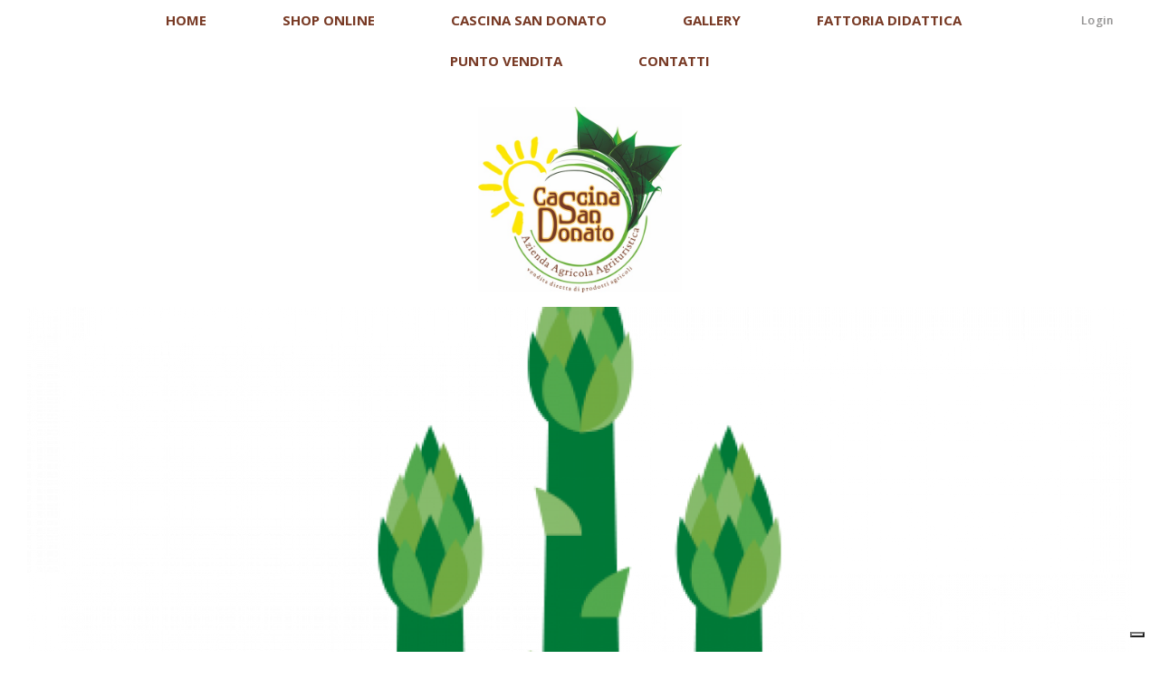

--- FILE ---
content_type: text/html; charset=UTF-8
request_url: https://www.cascinasandonato.it/asparagi/asparagi/
body_size: 16482
content:
<!DOCTYPE html>
<html lang="it-IT"
	itemscope 
	itemtype="http://schema.org/WebSite" 
	prefix="og: http://ogp.me/ns#" >
<head>
	<meta charset="UTF-8" />
	<meta name="viewport" content="width=device-width, initial-scale=1, maximum-scale=1">
	<title>asparagi | Cascina San Donato</title>
	<link rel="profile" href="https://gmpg.org/xfn/11" />
	<link rel="pingback" href="https://www.cascinasandonato.it/wordpress/xmlrpc.php" />
	<link rel="icon" type="image/x-icon" href="https://www.cascinasandonato.it/wordpress/wp-content/uploads/2016/12/favicon.png" />
	<!--[if lt IE 9]>
	<script src="https://www.cascinasandonato.it/wordpress/wp-content/themes/healthy-farm/js/html5.js" type="text/javascript"></script>
	<![endif]-->
	<link rel='dns-prefetch' href='//fonts.googleapis.com' />
<link rel='dns-prefetch' href='//s.w.org' />
<link rel="alternate" type="application/rss+xml" title="Cascina San Donato &raquo; Feed" href="https://www.cascinasandonato.it/feed/" />
<link rel="alternate" type="application/rss+xml" title="Cascina San Donato &raquo; Feed dei commenti" href="https://www.cascinasandonato.it/comments/feed/" />
<link rel="alternate" type="application/rss+xml" title="Cascina San Donato &raquo; asparagi Feed dei commenti" href="https://www.cascinasandonato.it/asparagi/asparagi/feed/" />
		<script type="text/javascript">
			window._wpemojiSettings = {"baseUrl":"https:\/\/s.w.org\/images\/core\/emoji\/2\/72x72\/","ext":".png","svgUrl":"https:\/\/s.w.org\/images\/core\/emoji\/2\/svg\/","svgExt":".svg","source":{"concatemoji":"https:\/\/www.cascinasandonato.it\/wordpress\/wp-includes\/js\/wp-emoji-release.min.js?ver=4.6.29"}};
			!function(e,o,t){var a,n,r;function i(e){var t=o.createElement("script");t.src=e,t.type="text/javascript",o.getElementsByTagName("head")[0].appendChild(t)}for(r=Array("simple","flag","unicode8","diversity","unicode9"),t.supports={everything:!0,everythingExceptFlag:!0},n=0;n<r.length;n++)t.supports[r[n]]=function(e){var t,a,n=o.createElement("canvas"),r=n.getContext&&n.getContext("2d"),i=String.fromCharCode;if(!r||!r.fillText)return!1;switch(r.textBaseline="top",r.font="600 32px Arial",e){case"flag":return(r.fillText(i(55356,56806,55356,56826),0,0),n.toDataURL().length<3e3)?!1:(r.clearRect(0,0,n.width,n.height),r.fillText(i(55356,57331,65039,8205,55356,57096),0,0),a=n.toDataURL(),r.clearRect(0,0,n.width,n.height),r.fillText(i(55356,57331,55356,57096),0,0),a!==n.toDataURL());case"diversity":return r.fillText(i(55356,57221),0,0),a=(t=r.getImageData(16,16,1,1).data)[0]+","+t[1]+","+t[2]+","+t[3],r.fillText(i(55356,57221,55356,57343),0,0),a!=(t=r.getImageData(16,16,1,1).data)[0]+","+t[1]+","+t[2]+","+t[3];case"simple":return r.fillText(i(55357,56835),0,0),0!==r.getImageData(16,16,1,1).data[0];case"unicode8":return r.fillText(i(55356,57135),0,0),0!==r.getImageData(16,16,1,1).data[0];case"unicode9":return r.fillText(i(55358,56631),0,0),0!==r.getImageData(16,16,1,1).data[0]}return!1}(r[n]),t.supports.everything=t.supports.everything&&t.supports[r[n]],"flag"!==r[n]&&(t.supports.everythingExceptFlag=t.supports.everythingExceptFlag&&t.supports[r[n]]);t.supports.everythingExceptFlag=t.supports.everythingExceptFlag&&!t.supports.flag,t.DOMReady=!1,t.readyCallback=function(){t.DOMReady=!0},t.supports.everything||(a=function(){t.readyCallback()},o.addEventListener?(o.addEventListener("DOMContentLoaded",a,!1),e.addEventListener("load",a,!1)):(e.attachEvent("onload",a),o.attachEvent("onreadystatechange",function(){"complete"===o.readyState&&t.readyCallback()})),(a=t.source||{}).concatemoji?i(a.concatemoji):a.wpemoji&&a.twemoji&&(i(a.twemoji),i(a.wpemoji)))}(window,document,window._wpemojiSettings);
		</script>
		<style type="text/css">
img.wp-smiley,
img.emoji {
	display: inline !important;
	border: none !important;
	box-shadow: none !important;
	height: 1em !important;
	width: 1em !important;
	margin: 0 .07em !important;
	vertical-align: -0.1em !important;
	background: none !important;
	padding: 0 !important;
}
</style>
<link rel='stylesheet' id='validate-engine-css-css'  href='https://www.cascinasandonato.it/wordpress/wp-content/plugins/wysija-newsletters/css/validationEngine.jquery.css?ver=2.21' type='text/css' media='all' />
<link rel='stylesheet' id='jquery_reject-style-css'  href='https://www.cascinasandonato.it/wordpress/wp-content/themes/healthy-farm/js/jreject/css/jquery.reject.css' type='text/css' media='all' />
<link rel='stylesheet' id='rs-plugin-settings-css'  href='https://www.cascinasandonato.it/wordpress/wp-content/plugins/revslider/rs-plugin/css/settings.css?ver=4.6.93' type='text/css' media='all' />
<style id='rs-plugin-settings-inline-css' type='text/css'>
.tp-caption a{color:#ff7302;text-shadow:none;-webkit-transition:all 0.2s ease-out;-moz-transition:all 0.2s ease-out;-o-transition:all 0.2s ease-out;-ms-transition:all 0.2s ease-out}.tp-caption a:hover{color:#ffa902}
</style>
<link rel='stylesheet' id='woocommerce-layout-css'  href='//www.cascinasandonato.it/wordpress/wp-content/plugins/woocommerce/assets/css/woocommerce-layout.css?ver=2.6.8' type='text/css' media='all' />
<link rel='stylesheet' id='woocommerce-smallscreen-css'  href='//www.cascinasandonato.it/wordpress/wp-content/plugins/woocommerce/assets/css/woocommerce-smallscreen.css?ver=2.6.8' type='text/css' media='only screen and (max-width: 768px)' />
<link rel='stylesheet' id='woocommerce-general-css'  href='//www.cascinasandonato.it/wordpress/wp-content/plugins/woocommerce/assets/css/woocommerce.css?ver=2.6.8' type='text/css' media='all' />
<link rel='stylesheet' id='bookly-ladda.min.css-css'  href='https://www.cascinasandonato.it/wordpress/wp-content/plugins/bookly-responsive-appointment-booking-tool/frontend/resources/css/ladda.min.css?ver=21.6' type='text/css' media='all' />
<link rel='stylesheet' id='bookly-picker.classic.css-css'  href='https://www.cascinasandonato.it/wordpress/wp-content/plugins/bookly-responsive-appointment-booking-tool/frontend/resources/css/picker.classic.css?ver=21.6' type='text/css' media='all' />
<link rel='stylesheet' id='bookly-picker.classic.date.css-css'  href='https://www.cascinasandonato.it/wordpress/wp-content/plugins/bookly-responsive-appointment-booking-tool/frontend/resources/css/picker.classic.date.css?ver=21.6' type='text/css' media='all' />
<link rel='stylesheet' id='bookly-bookly-main.css-css'  href='https://www.cascinasandonato.it/wordpress/wp-content/plugins/bookly-responsive-appointment-booking-tool/frontend/resources/css/bookly-main.css?ver=21.6' type='text/css' media='all' />
<link rel='stylesheet' id='bookly-bootstrap.min.css-css'  href='https://www.cascinasandonato.it/wordpress/wp-content/plugins/bookly-responsive-appointment-booking-tool/backend/resources/bootstrap/css/bootstrap.min.css?ver=21.6' type='text/css' media='all' />
<link rel='stylesheet' id='bookly-customer-profile.css-css'  href='https://www.cascinasandonato.it/wordpress/wp-content/plugins/bookly-addon-pro/frontend/modules/customer_profile/resources/css/customer-profile.css?ver=6.0' type='text/css' media='all' />
<link rel='stylesheet' id='theme-font-Open_Sans-css'  href='https://fonts.googleapis.com/css?family=Open+Sans:100,100italic,300,300italic,400,400italic,500,500italic,700,700italic,900,900italic&#038;subset=latin,cyrillic-ext,latin-ext,cyrillic' type='text/css' media='all' />
<link rel='stylesheet' id='theme-font-Raleway-css'  href='https://fonts.googleapis.com/css?family=Raleway:100,100italic,300,300italic,400,400italic,500,500italic,700,700italic,900,900italic&#038;subset=latin,cyrillic-ext,latin-ext,cyrillic' type='text/css' media='all' />
<link rel='stylesheet' id='fontello-css'  href='https://www.cascinasandonato.it/wordpress/wp-content/themes/healthy-farm/includes/fontello/css/fontello.css' type='text/css' media='all' />
<link rel='stylesheet' id='animation-css'  href='https://www.cascinasandonato.it/wordpress/wp-content/themes/healthy-farm/includes/fontello/css/animation.css' type='text/css' media='all' />
<link rel='stylesheet' id='main-style-css'  href='https://www.cascinasandonato.it/wordpress/wp-content/themes/healthyfarm-child/style.css' type='text/css' media='all' />
<link rel='stylesheet' id='shortcodes-css'  href='https://www.cascinasandonato.it/wordpress/wp-content/themes/healthy-farm/includes/shortcodes/shortcodes.css' type='text/css' media='all' />
<style id='shortcodes-inline-css' type='text/css'>
 
			body, button, input, select, textarea { font-family: 'Open Sans', sans-serif; } 
 .custom_options .co_label, .custom_options .co_header span, h1, h2, h3, h4, h5, h6,
			.h1,.h2,.h3,.h4,.h5,.h6,
			#header,
			.logoHeader, .subTitle,
			.widget_calendar table caption,
			.widget_calendar,
			.widget_search .searchFormWrap .searchSubmit,
			.sc_video_frame .sc_video_frame_info_wrap .sc_video_frame_info .sc_video_frame_player_title,
			.widget_popular_posts .ui-tabs-nav li a,
			.sc_quote.sc_quote_style_2,
			.sc_testimonials_item_quote,
			.sc_testimonials_item_user,
			.sc_price_item,
			.sc_pricing_table .sc_pricing_item ul li.sc_pricing_title,
			.sc_skills_arc .sc_skills_legend li,
			.sc_skills_counter,
			.sc_countdown_flip .flip-clock-wrapper ul,
			.sc_countdown_round .countdown-amount,
			.subCategory .categoryDescription{ font-family: 'Open Sans','Open Sans', sans-serif; } 
 h1{ font-size:36px;   text-transform: capitalize; font-style:normal; font-weight:700; line-height:120%; } 
 h2{ font-size:36px;   text-transform: uppercase; font-style:normal; font-weight:700; line-height:120%; } 
 h3{ font-size:30px;   text-transform: capitalize; font-style:normal; font-weight:700; line-height:140%; } 
 h4, .sc_video_frame .sc_video_frame_info_wrap .sc_video_frame_info .sc_video_frame_player_title{ font-size:20px;  letter-spacing:2px;  text-transform: uppercase; font-style:normal; font-weight:700; line-height:160%; } 
 h5{ font-size:16px;  letter-spacing:0px;  text-transform: uppercase; font-style:normal; font-weight:700; line-height:160%; } 
 h6{ font-size:10px;   text-transform: uppercase; font-style:normal; font-weight:400; line-height:160%; } 
 @media (max-width: 1015px) { 
 h1{ font-size:36px;   text-transform: capitalize; font-style:normal; font-weight:700; line-height:120%; } 
 h2{ font-size:36px;   text-transform: uppercase; font-style:normal; font-weight:700; line-height:120%; } 
 h3{ font-size:30px;   text-transform: capitalize; font-style:normal; font-weight:700; line-height:140%; } 
 h4, .sc_video_frame .sc_video_frame_info_wrap .sc_video_frame_info .sc_video_frame_player_title{ font-size:20px;  letter-spacing:2px;  text-transform: uppercase; font-style:normal; font-weight:700; line-height:160%; } 
 h5{ font-size:16px;  letter-spacing:0px;  text-transform: uppercase; font-style:normal; font-weight:700; line-height:160%; } 
 h6{ font-size:10px;   text-transform: uppercase; font-style:normal; font-weight:400; line-height:160%; } 
 } 
 @media (max-width: 449px) { 
 h1{ font-size:36px;   text-transform: capitalize; font-style:normal; font-weight:700; line-height:120%; } 
 h2{ font-size:36px;   text-transform: uppercase; font-style:normal; font-weight:700; line-height:120%; } 
 h3{ font-size:30px;   text-transform: capitalize; font-style:normal; font-weight:700; line-height:140%; } 
 h4, .sc_video_frame .sc_video_frame_info_wrap .sc_video_frame_info .sc_video_frame_player_title{ font-size:20px;  letter-spacing:2px;  text-transform: uppercase; font-style:normal; font-weight:700; line-height:160%; } 
 h5{ font-size:16px;  letter-spacing:0px;  text-transform: uppercase; font-style:normal; font-weight:700; line-height:160%; } 
 h6{ font-size:10px;   text-transform: uppercase; font-style:normal; font-weight:400; line-height:160%; } 
 } 
 
			.wrap.logoImageStyle .logoHeader{ width:225px; }
			.wrap.logoImageStyle .logo_bg_size{ border-width: 45px 112.5px 0 112.5px; } 
 
			.wrap{ background-color: ;} 
 
		/*color*/
		a, h1 a:hover, h2 a:hover, h3 a:hover, h4 a:hover, h5 a:hover, h6 a:hover,
		.h1 a:hover,.h2 a:hover,.h3 a:hover,.h4 a:hover,.h5 a:hover,.h6 a:hover,
		.logoHeader a, 
		#header .rightTop a,
		.menuStyle2 .wrapTopMenu .topMenu > ul > li > ul li.sfHover > a,
		.menuStyle2 .wrapTopMenu .topMenu > ul > li > ul li a:hover,
		.menuStyle2 .wrapTopMenu .topMenu > ul > li > ul li.menu-item-has-children:after,
		.widgetWrap ul > li,
		.widgetWrap ul > li a:hover,
		.widget_recent_comments ul > li a,
		.widget_twitter ul > li:before,
		.widget_twitter ul > li a,
		.widget_rss ul li a,
		.widget_trex_post .ui-tabs-nav li a,
		.widget_top10 .ui-tabs-nav li a,
		.nav_pages ul li a:hover,
		.postFormatIcon:before,
		.comments .commentModeration .icon,
		.sc_button.sc_button_skin_dark.sc_button_style_line:hover,
		.sc_button.sc_button_skin_global.sc_button_style_line,
		.sc_quote, blockquote,
		.sc_toggl.sc_toggl_style_1 .sc_toggl_item .sc_toggl_title:hover,
		.sc_toggl.sc_toggl_style_2 .sc_toggl_item .sc_toggl_title:hover,
		.sc_dropcaps.sc_dropcaps_style_3 .sc_dropcap,
		.sc_highlight.sc_highlight_style_2 ,
		.sc_pricing_table.sc_pricing_table_style_1 .sc_pricing_price,
		.sc_pricing_table.sc_pricing_table_style_2 .sc_pricing_price,
		.sc_tabs.sc_tabs_style_2 ul li a,
		.sc_tabs.sc_tabs_style_3 ul li.ui-tabs-active a,
		.sc_tabs.sc_tabs_style_3 ul.sc_tabs_titles li.ui-tabs-active a,
		.sc_blogger.style_list li a:hover,
		.sc_testimonials .sc_testimonials_item_author .sc_testimonials_item_user,
		ul.sc_list.sc_list_style_iconed li:before,
		ul.sc_list.sc_list_style_iconed.sc_list_marked_yes li,
		ul.sc_list.sc_list_style_iconed li.sc_list_marked_yes ,
		.sc_button.sc_button_skin_global.sc_button_style_line,
		.sc_dropcaps.sc_dropcaps_style_3 .sc_dropcap,
		.sc_team.sc_team_item_style_1 .sc_team_item_title,
		.sc_team.sc_team_item_style_2 .sc_team_item_position,
		.sc_countdown.sc_countdown_round .sc_countdown_counter .countdown-section .countdown-amount,
		.sc_countdown .flip-clock-wrapper ul li a div div.inn,
		.sc_contact_info .sc_contact_info_wrap .sc_contact_info_lable,
		.isotopeWrap .fullItemWrap .fullItemClosed:hover,
		.postInfo .postReview .revBlock .ratingValue,
		.reviewBlock .reviewTab .revTotalWrap .revTotal .revRating,
		.reviewBlock .reviewTab .revWrap .revBlock .ratingValue,
		.isotopeWrap .isotopeItem .isotopeContent .isotopeTitle a:hover,
		.postBox .postBoxItem .postBoxInfo h5 a:hover,
		.menuStyle1 #header ul li a:hover,
		.menuStyle1 #header ul > li > ul > li > a:hover,
		.menuStyle1 #header ul > li > ul li.sfHover > a, .menuStyle1 #header ul > li > ul li a:hover,
		.widget_area .post_title a:hover, .custom_footer .icon:hover,
		.isotopeWrap .fullItemWrap .isotopeNav:hover,
		.sc_slider_swiper .slides li .sc_slider_info a:hover,
		.sc_quote.sc_quote_style_1, blockquote,
		.sc_audio .sc_audio_title,
		.sc_audio .sc_audio_author ,
		.sc_chat .sc_quote_title,
		ul.sc_list.sc_list_style_ul li,
		ol.sc_list.sc_list_style_ol li,
		.sc_slider.sc_slider_dark .slider-control-nav li a:hover,
		.wrapTopMenu .topMenu > ul > li > ul li.current-menu-item a,
		.menuStyle1 #header ul > li > ul li.current-menu-item a{color: #80b500;}

		input[type="search"]::-webkit-search-cancel-button{color: #80b500;}

		/*border*/
		.nav_pages ul li a:hover,
		.wrapTopMenu .topMenu > ul > li > ul,
		.menuStyle1 .wrapTopMenu .topMenu > ul > li > ul > li ul,
		.menuStyle2 .wrapTopMenu .topMenu > ul > li > ul > li ul,
		.widget_trex_post .ui-tabs-nav li a,
		.widget_top10 .ui-tabs-nav li a,
		.sc_button.sc_button_skin_dark.sc_button_style_line:hover,
		.sc_button.sc_button_skin_global.sc_button_style_line,
		.sc_tooltip,
		.sc_tooltip .sc_tooltip_item,
		.sc_tabs.sc_tabs_style_2 ul li a,
		.sc_tabs.sc_tabs_style_2 ul li + li a,
		.sc_tabs.sc_tabs_style_2 ul.sc_tabs_titles li.ui-tabs-active a,
		.sc_tabs.sc_tabs_style_3 ul.sc_tabs_titles li.ui-tabs-active a,
		.sc_tabs.sc_tabs_style_2 .sc_tabs_array,
		.sc_tabs.sc_tabs_style_3 ul li.ui-tabs-active a,
		.sc_tabs.sc_tabs_style_3 .sc_tabs_array,
		.sc_blogger.style_date .sc_blogger_item .sc_blogger_date,
		.sc_banner:before,
		.sc_button.sc_button_skin_global.sc_button_style_line,
		.menuStyle1 #header ul > li > ul		{ border-color: #80b500; }

		.sc_tooltip .sc_tooltip_item:before,
		.logoStyleBG .logoHeader .logo_bg_size,
		.isotopeWrap .isotopeItem .isotopeRating:after { border-color: #80b500 transparent transparent transparent; }

		.buttonScrollUp { border-color: transparent transparent #80b500 transparent ; }

		.widget_recent_reviews .post_item .post_wrapper .post_info .post_review:after{ border-color: #fff transparent #fff #80b500; }

		.sc_testimonials.sc_testimonials_style_1 .sc_testimonials_item_author_show .sc_testimonials_item_quote:after { border-left-color: #80b500; }

		.widget_calendar table tbody td#today { outline: 1px solid #80b500; }
		
		.wrapTopMenu .topMenu > ul > li > ul:before, #header .usermenuArea > ul.usermenuList .usermenuControlPanel > ul:before,
		.usermenuArea > ul > li > ul:before{ border-color: transparent transparent #80b500 transparent;}
		.wrapTopMenu .topMenu > ul > li > ul > li > ul:before{ border-color: transparent #80b500 transparent transparent;}
		.postInfo .stickyPost:after{ border-color: transparent transparent transparent #80b500;}
		.sc_slider_swiper .sc_slider_info .sc_slider_reviews_short span.rDelta:after{border-color: #80b500 transparent transparent transparent;}


		/*background*/
		#header .openTopMenu,
		.menuStyle2 .wrapTopMenu .topMenu > ul > li > ul li a:before,
		.widget_calendar table tbody td a:before,
		.widget_calendar table tbody td a:hover, 
		.widget_tag_cloud a:hover,
		.widget_trex_post .ui-tabs-nav li.ui-state-active a,
		.widget_recent_reviews .post_item .post_wrapper .post_info .post_review,
		.widget_top10 .ui-tabs-nav li.ui-state-active a,
		.nav_pages ul li span,
		.sc_button.sc_button_skin_global.sc_button_style_bg,
		.sc_video_frame.sc_video_active:before,
		.sc_toggl.sc_toggl_style_2.sc_toggl_icon_show .sc_toggl_item .sc_toggl_title:after,
		.sc_toggl.sc_toggl_style_3 .sc_toggl_item .sc_toggl_title ,
		.sc_dropcaps.sc_dropcaps_style_1 .sc_dropcap,
		.sc_tooltip .sc_tooltip_item,
		.sc_table.sc_table_style_2 table thead tr th,
		.sc_highlight.sc_highlight_style_1,
		.sc_pricing_table.sc_pricing_table_style_2 .sc_pricing_item ul li.sc_pricing_title,
		.sc_pricing_table.sc_pricing_table_style_3 .sc_pricing_item ul,
		.sc_pricing_table.sc_pricing_table_style_3 .sc_pricing_item ul li.sc_pricing_title,
		.sc_scroll .sc_scroll_bar .swiper-scrollbar-drag,
		.sc_skills_bar .sc_skills_item .sc_skills_count ,
		.sc_skills_bar.sc_skills_vertical .sc_skills_item .sc_skills_count ,
		.sc_icon.sc_icon_box,
		.sc_icon.sc_icon_box_circle,
		.sc_icon.sc_icon_box_square,
		.sc_tabs.sc_tabs_style_2 ul.sc_tabs_titles li.ui-tabs-active a,
		.sc_slider.sc_slider_dark .slider-pagination-nav span.swiper-active-switch ,
		.sc_slider.sc_slider_light .slider-pagination-nav span.swiper-active-switch,
		.sc_testimonials.sc_testimonials_style_1 .sc_testimonials_item_quote,
		.sc_testimonials.sc_testimonials_style_2 .sc_testimonials_title:after,
		.sc_testimonials.sc_testimonials_style_2 .sc_slider_swiper.sc_slider_pagination .slider-pagination-nav span.swiper-active-switch,
		.sc_blogger.style_date .sc_blogger_item:before,
		.sc_button.sc_button_skin_global.sc_button_style_bg,
		.sc_video_frame.sc_video_active:before,
		.sc_loader_show:before,
		.sc_toggl.sc_toggl_style_2.sc_toggl_icon_show .sc_toggl_item .sc_toggl_title:after ,
		.sc_toggl.sc_toggl_style_3 .sc_toggl_item .sc_toggl_title ,
		.sc_dropcaps.sc_dropcaps_style_1 .sc_dropcap,
		.sc_team .sc_team_item .sc_team_item_socials ul li a:hover,
		.postInfo .postReview .revBlock.revStyle100 .ratingValue,
		.reviewBlock .reviewTab .revWrap .revBlock.revStyle100 .ratingValue,
		.post-password-required .post-password-form input[type="submit"]:hover,
		.sc_button.sc_button_skin_dark.sc_button_style_bg:hover, 
		.sc_button.sc_button_skin_global.sc_button_style_bg,
		.sc_skills_counter .sc_skills_item.sc_skills_style_3 .sc_skills_count,
		.sc_skills_counter .sc_skills_item.sc_skills_style_4 .sc_skills_count,
		.sc_skills_counter .sc_skills_item.sc_skills_style_4 .sc_skills_info,
		.isotopeWrap .isotopeItem .isotopeRating span.rInfo,
		.isotopeReadMore,
		.sc_button.sc_button_size_mini, .sc_button.sc_button_size_medium, .sc_button.sc_button_size_big,
		.topTitle.subCategoryStyle1 .subCategory,
		.fixedTopMenuShow .wrapTopMenu,
		.isotopeFiltr ul li a,
		.topTitle,
		.postInfo .stickyPost .postSticky,
		.sc_slider_swiper .sc_slider_info .sc_slider_reviews_short span.rInfo,
		.openMobileMenu,
		.woocommerce div.product form.cart .button,
		.woocommerce #review_form #respond .form-submit input,	
		#header .usermenuArea ul.usermenuList .usermenuCart .widget_area p.buttons a,
		.topTitle.subCategoryStyle1 .subCategory,
		.woocommerce .button.alt.wc-forward,
		.woocommerce .cart-collaterals .shipping_calculator .button, 
		.woocommerce-page .cart-collaterals .shipping_calculator .button,
		.woocommerce #payment #place_order { background-color: #80b500;  background: #80b500;}


		::selection { color: #fff; background-color:#80b500;}
		::-moz-selection { color: #fff; background-color:#80b500;}
		a.sc_icon:hover{ background-color: #80b500 !important;}
		 
 
			.isotopeFiltr ul li.active a,
			.sc_button.sc_button_size_mini:hover, 
			.sc_button.sc_button_size_medium:hover, 
			.sc_button.sc_button_size_big:hover,
			.isotopeReadMore:hover,
			.isotopeFiltr ul li a:hover,
			.woocommerce ul.products li.product a.button:hover, .woocommerce div.product form.cart .button:hover,
			.woocommerce input.button:hover,
			.woocommerce #review_form #respond .form-submit input:hover,
			#header .usermenuArea ul.usermenuList .usermenuCart .widget_area p.buttons a:hover,
			.woocommerce .button.alt.wc-forward:hover,
			.woocommerce .cart-collaterals .shipping_calculator .button:hover, 
			.woocommerce-page .cart-collaterals .shipping_calculator .button:hover  { background-color: #3f2803 !important; background: #3f2803 !important; }
			
			.post .postTitle,
			.widgetWrap .title,
			.widget_calendar table caption,
			.post .postTitle a,
			.isotopeTitle a, 
			.isotopeTags .tag_link:hover,
			 h1, h2, h3, h4, h5, h6,
			.h1,.h2,.h3,.h4,.h5,.h6,
			.widget_calendar table caption {color: #3f2803;}
			
			 
 
		@media (max-width: 800px) { 
			.openMobileMenu{ display: block; }
			.menuStyleFixed #header.fixedTopMenuShow .menuFixedWrap{ position: static !important; }
			.wrapTopMenu .topMenu { width: 100%;  }
			.wrapTopMenu .topMenu > ul{ display: none; border-top: 1px solid #fff;  clear:both; }
			.wrapTopMenu .topMenu > ul li{ display: block; clear:both; border-bottom: 1px solid #ddd;}
			.wrapTopMenu .topMenu > ul li a{ }
			.wrapTopMenu .topMenu > ul li ul{ position: static !important; width:auto !important; margin:0 !important; border: none !important; text-align:center; background-color: rgba(255,255,255,0.2) !important; padding: 0;}
			.wrapTopMenu .topMenu > ul > li > ul:before{ display:none;}
			.openTopMenu{ display: none; }
			.wrapTopMenu .topMenu > ul > li.sfHover > a:before,
			.wrapTopMenu .topMenu > ul > li > a{ line-height: 45px !important;  opacity:1 !important; height: auto !important; }
			.wrapTopMenu .topMenu > ul > li > a:hover:before{ left:10px; right:10px; }
			.hideMenuDisplay .wrapTopMenu{ min-height: 45px !important; height: auto !important;}
			.hideMenuDisplay .usermenuArea > ul li a{ color: #fff !important; }
			
			.wrapTopMenu .topMenu > ul > li > ul li {text-align: center; border-bottom: 0px solid #ddd;border-top: 1px solid #ddd;}
			.wrapTopMenu .topMenu > ul > li > ul li {padding: 4.5px 0;}
		}
	 
 
			.wrapTopMenu .topMenu > ul > li > ul { width: 150px; margin: 0 0 0 -90px; }
			#mainmenu > li:nth-child(n+6) ul li ul { left: -150px; }  
 
		
		.woocommerce #content input.button:hover, 
		.woocommerce #respond input#submit:hover, 
		.woocommerce a.button:hover, 
		.woocommerce button.button:hover, 
		.woocommerce input.button:hover, 
		.woocommerce-page #content input.button:hover, 
		.woocommerce-page #respond input#submit:hover, 
		.woocommerce-page a.button:hover, 
		.woocommerce-page button.button:hover, 
		.woocommerce-page input.button:hover{ background: #80b500}

	 

</style>
<link rel='stylesheet' id='responsive-css'  href='https://www.cascinasandonato.it/wordpress/wp-content/themes/healthy-farm/css/responsive.css' type='text/css' media='all' />
<link rel='stylesheet' id='woo-style-css'  href='https://www.cascinasandonato.it/wordpress/wp-content/themes/healthy-farm/css/woo-style.css' type='text/css' media='all' />
<link rel='stylesheet' id='messages-style-css'  href='https://www.cascinasandonato.it/wordpress/wp-content/themes/healthy-farm/js/messages/_messages.css' type='text/css' media='all' />
<link rel='stylesheet' id='popup-maker-site-css'  href='https://www.cascinasandonato.it/wordpress/wp-content/plugins/popup-maker/assets/css/pum-site.min.css?ver=1.10.1' type='text/css' media='all' />
<style id='popup-maker-site-inline-css' type='text/css'>
/* Popup Google Fonts */
@import url('//fonts.googleapis.com/css?family=Montserrat:100');

/* Popup Theme 5491: Light Box */
.pum-theme-5491, .pum-theme-lightbox { background-color: rgba( 0, 0, 0, 0.60 ) } 
.pum-theme-5491 .pum-container, .pum-theme-lightbox .pum-container { padding: 18px; border-radius: 3px; border: 8px solid #000000; box-shadow: 0px 0px 30px 0px rgba( 2, 2, 2, 1.00 ); background-color: rgba( 255, 255, 255, 1.00 ) } 
.pum-theme-5491 .pum-title, .pum-theme-lightbox .pum-title { color: #72d62a; text-align: left; text-shadow: 0px 0px 0px rgba( 2, 2, 2, 0.23 ); font-family: inherit; font-weight: 100; font-size: 32px; line-height: 36px } 
.pum-theme-5491 .pum-content, .pum-theme-lightbox .pum-content { color: #000000; font-family: inherit; font-weight: 100 } 
.pum-theme-5491 .pum-content + .pum-close, .pum-theme-lightbox .pum-content + .pum-close { position: absolute; height: 26px; width: 26px; left: auto; right: -13px; bottom: auto; top: -13px; padding: 0px; color: #ffffff; font-family: Arial; font-weight: 100; font-size: 24px; line-height: 24px; border: 2px solid #ffffff; border-radius: 26px; box-shadow: 0px 0px 15px 1px rgba( 2, 2, 2, 0.75 ); text-shadow: 0px 0px 0px rgba( 0, 0, 0, 0.23 ); background-color: rgba( 0, 0, 0, 1.00 ) } 

/* Popup Theme 5493: Disclaimer */
.pum-theme-5493, .pum-theme-hello-box { background-color: rgba( 0, 0, 0, 0.75 ) } 
.pum-theme-5493 .pum-container, .pum-theme-hello-box .pum-container { padding: 30px; border-radius: 80px; border: 14px solid #81d742; box-shadow: 0px 0px 0px 0px rgba( 2, 2, 2, 0.00 ); background-color: rgba( 255, 255, 255, 1.00 ) } 
.pum-theme-5493 .pum-title, .pum-theme-hello-box .pum-title { color: #2d2d2d; text-align: left; text-shadow: 0px 0px 0px rgba( 2, 2, 2, 0.23 ); font-family: Montserrat; font-weight: 100; font-size: 32px; line-height: 36px } 
.pum-theme-5493 .pum-content, .pum-theme-hello-box .pum-content { color: #2d2d2d; font-family: inherit; font-weight: 100 } 
.pum-theme-5493 .pum-content + .pum-close, .pum-theme-hello-box .pum-content + .pum-close { position: absolute; height: auto; width: auto; left: auto; right: -30px; bottom: auto; top: -30px; padding: 0px; color: #2d2d2d; font-family: Times New Roman; font-weight: 100; font-size: 32px; line-height: 28px; border: 1px none #ffffff; border-radius: 28px; box-shadow: 0px 0px 0px 0px rgba( 2, 2, 2, 0.23 ); text-shadow: 0px 0px 0px rgba( 0, 0, 0, 0.23 ); background-color: rgba( 255, 255, 255, 1.00 ) } 

/* Popup Theme 5494: Bordo netto */
.pum-theme-5494, .pum-theme-cutting-edge { background-color: rgba( 0, 0, 0, 0.50 ) } 
.pum-theme-5494 .pum-container, .pum-theme-cutting-edge .pum-container { padding: 18px; border-radius: 0px; border: 1px none #000000; box-shadow: 0px 10px 25px 0px rgba( 2, 2, 2, 0.50 ); background-color: rgba( 30, 115, 190, 1.00 ) } 
.pum-theme-5494 .pum-title, .pum-theme-cutting-edge .pum-title { color: #ffffff; text-align: left; text-shadow: 0px 0px 0px rgba( 2, 2, 2, 0.23 ); font-family: Sans-Serif; font-weight: 100; font-size: 26px; line-height: 28px } 
.pum-theme-5494 .pum-content, .pum-theme-cutting-edge .pum-content { color: #ffffff; font-family: inherit; font-weight: 100 } 
.pum-theme-5494 .pum-content + .pum-close, .pum-theme-cutting-edge .pum-content + .pum-close { position: absolute; height: 24px; width: 24px; left: auto; right: 0px; bottom: auto; top: 0px; padding: 0px; color: #1e73be; font-family: Times New Roman; font-weight: 100; font-size: 32px; line-height: 24px; border: 1px none #ffffff; border-radius: 0px; box-shadow: -1px 1px 1px 0px rgba( 2, 2, 2, 0.10 ); text-shadow: -1px 1px 1px rgba( 0, 0, 0, 0.10 ); background-color: rgba( 238, 238, 34, 1.00 ) } 

/* Popup Theme 5495: Cornice */
.pum-theme-5495, .pum-theme-framed-border { background-color: rgba( 255, 255, 255, 0.50 ) } 
.pum-theme-5495 .pum-container, .pum-theme-framed-border .pum-container { padding: 18px; border-radius: 0px; border: 20px outset #dd3333; box-shadow: 1px 1px 3px 0px rgba( 2, 2, 2, 0.97 ) inset; background-color: rgba( 255, 251, 239, 1.00 ) } 
.pum-theme-5495 .pum-title, .pum-theme-framed-border .pum-title { color: #000000; text-align: left; text-shadow: 0px 0px 0px rgba( 2, 2, 2, 0.23 ); font-family: inherit; font-weight: 100; font-size: 32px; line-height: 36px } 
.pum-theme-5495 .pum-content, .pum-theme-framed-border .pum-content { color: #2d2d2d; font-family: inherit; font-weight: 100 } 
.pum-theme-5495 .pum-content + .pum-close, .pum-theme-framed-border .pum-content + .pum-close { position: absolute; height: 20px; width: 20px; left: auto; right: -20px; bottom: auto; top: -20px; padding: 0px; color: #ffffff; font-family: Tahoma; font-weight: 700; font-size: 16px; line-height: 18px; border: 1px none #ffffff; border-radius: 0px; box-shadow: 0px 0px 0px 0px rgba( 2, 2, 2, 0.23 ); text-shadow: 0px 0px 0px rgba( 0, 0, 0, 0.23 ); background-color: rgba( 0, 0, 0, 0.55 ) } 

/* Popup Theme 5490: Tema predefinito */
.pum-theme-5490, .pum-theme-tema-predefinito { background-color: rgba( 255, 255, 255, 1.00 ) } 
.pum-theme-5490 .pum-container, .pum-theme-tema-predefinito .pum-container { padding: 18px; border-radius: 0px; border: 1px none #000000; box-shadow: 1px 1px 3px 0px rgba( 2, 2, 2, 0.23 ); background-color: rgba( 249, 249, 249, 1.00 ) } 
.pum-theme-5490 .pum-title, .pum-theme-tema-predefinito .pum-title { color: #000000; text-align: left; text-shadow: 0px 0px 0px rgba( 2, 2, 2, 0.23 ); font-family: inherit; font-weight: 400; font-size: 32px; font-style: normal; line-height: 36px } 
.pum-theme-5490 .pum-content, .pum-theme-tema-predefinito .pum-content { color: #8c8c8c; font-family: inherit; font-weight: 400; font-style: inherit } 
.pum-theme-5490 .pum-content + .pum-close, .pum-theme-tema-predefinito .pum-content + .pum-close { position: absolute; height: auto; width: auto; left: auto; right: 0px; bottom: auto; top: 0px; padding: 8px; color: #ffffff; font-family: inherit; font-weight: 400; font-size: 12px; font-style: inherit; line-height: 36px; border: 1px none #ffffff; border-radius: 0px; box-shadow: 1px 1px 3px 0px rgba( 2, 2, 2, 0.23 ); text-shadow: 0px 0px 0px rgba( 0, 0, 0, 0.23 ); background-color: rgba( 0, 183, 205, 1.00 ) } 

/* Popup Theme 5492: Blu aziendale */
.pum-theme-5492, .pum-theme-enterprise-blue { background-color: rgba( 0, 0, 0, 0.70 ) } 
.pum-theme-5492 .pum-container, .pum-theme-enterprise-blue .pum-container { padding: 28px; border-radius: 5px; border: 1px none #000000; box-shadow: 0px 10px 25px 4px rgba( 2, 2, 2, 0.50 ); background-color: rgba( 255, 255, 255, 1.00 ) } 
.pum-theme-5492 .pum-title, .pum-theme-enterprise-blue .pum-title { color: #315b7c; text-align: left; text-shadow: 0px 0px 0px rgba( 2, 2, 2, 0.23 ); font-family: inherit; font-weight: 100; font-size: 34px; line-height: 36px } 
.pum-theme-5492 .pum-content, .pum-theme-enterprise-blue .pum-content { color: #2d2d2d; font-family: inherit; font-weight: 100 } 
.pum-theme-5492 .pum-content + .pum-close, .pum-theme-enterprise-blue .pum-content + .pum-close { position: absolute; height: 28px; width: 28px; left: auto; right: 8px; bottom: auto; top: 8px; padding: 4px; color: #ffffff; font-family: Times New Roman; font-weight: 100; font-size: 20px; line-height: 20px; border: 1px none #ffffff; border-radius: 42px; box-shadow: 0px 0px 0px 0px rgba( 2, 2, 2, 0.23 ); text-shadow: 0px 0px 0px rgba( 0, 0, 0, 0.23 ); background-color: rgba( 49, 91, 124, 1.00 ) } 


</style>
<link rel='stylesheet' id='addtoany-css'  href='https://www.cascinasandonato.it/wordpress/wp-content/plugins/add-to-any/addtoany.min.css?ver=1.15' type='text/css' media='all' />
<link rel='stylesheet' id='sccss_style-css'  href='https://www.cascinasandonato.it/?sccss=1&#038;ver=4.6.29' type='text/css' media='all' />
<script>if (document.location.protocol != "https:") {document.location = document.URL.replace(/^http:/i, "https:");}</script><script type='text/javascript' src='https://www.cascinasandonato.it/wordpress/wp-includes/js/jquery/jquery.js?ver=1.12.4'></script>
<script type='text/javascript' src='https://www.cascinasandonato.it/wordpress/wp-includes/js/jquery/jquery-migrate.min.js?ver=1.4.1'></script>
<script type='text/javascript' src='https://www.cascinasandonato.it/wordpress/wp-content/plugins/add-to-any/addtoany.min.js?ver=1.1'></script>
<script type='text/javascript' src='https://www.cascinasandonato.it/wordpress/wp-content/plugins/revslider/rs-plugin/js/jquery.themepunch.tools.min.js?ver=4.6.93'></script>
<script type='text/javascript' src='https://www.cascinasandonato.it/wordpress/wp-content/plugins/revslider/rs-plugin/js/jquery.themepunch.revolution.min.js?ver=4.6.93'></script>
<script type='text/javascript'>
/* <![CDATA[ */
var wc_add_to_cart_params = {"ajax_url":"\/wordpress\/wp-admin\/admin-ajax.php","wc_ajax_url":"\/asparagi\/asparagi\/?wc-ajax=%%endpoint%%","i18n_view_cart":"Vedi il carrello","cart_url":"https:\/\/www.cascinasandonato.it\/carrello\/","is_cart":"","cart_redirect_after_add":"no"};
/* ]]> */
</script>
<script type='text/javascript' src='//www.cascinasandonato.it/wordpress/wp-content/plugins/woocommerce/assets/js/frontend/add-to-cart.min.js?ver=2.6.8'></script>
<script type='text/javascript' src='https://www.cascinasandonato.it/wordpress/wp-content/plugins/bookly-responsive-appointment-booking-tool/frontend/resources/js/spin.min.js?ver=21.6'></script>
<script type='text/javascript'>
/* <![CDATA[ */
var BooklyL10nGlobal = {"csrf_token":"c392cc692f","ajax_url_backend":"https:\/\/www.cascinasandonato.it\/wordpress\/wp-admin\/admin-ajax.php","ajax_url_frontend":"https:\/\/www.cascinasandonato.it\/wordpress\/wp-admin\/admin-ajax.php","mjsTimeFormat":"H:mm","datePicker":{"format":"D MMMM YYYY","monthNames":["gennaio","febbraio","marzo","aprile","maggio","giugno","luglio","agosto","settembre","ottobre","novembre","dicembre"],"daysOfWeek":["dom","lun","mar","mer","gio","ven","sab"],"firstDay":1,"monthNamesShort":["Gen","Feb","Mar","Apr","Mag","Giu","Lug","Ago","Set","Ott","Nov","Dic"],"dayNames":["domenica","luned\u00ec","marted\u00ec","mercoled\u00ec","gioved\u00ec","venerd\u00ec","sabato"],"dayNamesShort":["dom","lun","mar","mer","gio","ven","sab"],"meridiem":{"am":"am","pm":"pm","AM":"AM","PM":"PM"}},"dateRange":{"format":"D MMMM YYYY","applyLabel":"Applica","cancelLabel":"Annulla","fromLabel":"Da","toLabel":"A","customRangeLabel":"Periodo personalizzato","tomorrow":"Domani","today":"Oggi","yesterday":"Ieri","last_7":"Ultima settimana","last_30":"Ultimi 30 giorni","next_7":"Next 7 days","next_30":"Next 30 days","thisMonth":"Mese corrente","nextMonth":"Prossimo mese","firstDay":1},"addons":["pro","group-booking","service-schedule","special-days"],"data":{}};
/* ]]> */
</script>
<script type='text/javascript' src='https://www.cascinasandonato.it/wordpress/wp-content/plugins/bookly-responsive-appointment-booking-tool/frontend/resources/js/ladda.min.js?ver=21.6'></script>
<script type='text/javascript' src='https://www.cascinasandonato.it/wordpress/wp-content/plugins/bookly-responsive-appointment-booking-tool/backend/resources/js/moment.min.js?ver=21.6'></script>
<script type='text/javascript' src='https://www.cascinasandonato.it/wordpress/wp-content/plugins/bookly-responsive-appointment-booking-tool/frontend/resources/js/hammer.min.js?ver=21.6'></script>
<script type='text/javascript' src='https://www.cascinasandonato.it/wordpress/wp-content/plugins/bookly-responsive-appointment-booking-tool/frontend/resources/js/jquery.hammer.min.js?ver=21.6'></script>
<script type='text/javascript' src='https://www.cascinasandonato.it/wordpress/wp-content/plugins/bookly-responsive-appointment-booking-tool/frontend/resources/js/picker.js?ver=21.6'></script>
<script type='text/javascript' src='https://www.cascinasandonato.it/wordpress/wp-content/plugins/bookly-responsive-appointment-booking-tool/frontend/resources/js/picker.date.js?ver=21.6'></script>
<script type='text/javascript'>
/* <![CDATA[ */
var BooklyL10n = {"ajaxurl":"https:\/\/www.cascinasandonato.it\/wordpress\/wp-admin\/admin-ajax.php","csrf_token":"c392cc692f","today":"Oggi","months":["gennaio","febbraio","marzo","aprile","maggio","giugno","luglio","agosto","settembre","ottobre","novembre","dicembre"],"days":["domenica","luned\u00ec","marted\u00ec","mercoled\u00ec","gioved\u00ec","venerd\u00ec","sabato"],"daysShort":["dom","lun","mar","mer","gio","ven","sab"],"monthsShort":["Gen","Feb","Mar","Apr","Mag","Giu","Lug","Ago","Set","Ott","Nov","Dic"],"nextMonth":"Prossimo mese","prevMonth":"Mese precedente","show_more":"Mostra di pi\u00f9","sessionHasExpired":"Your session has expired. Please press \"Ok\" to refresh the page"};
/* ]]> */
</script>
<script type='text/javascript' src='https://www.cascinasandonato.it/wordpress/wp-content/plugins/bookly-responsive-appointment-booking-tool/frontend/resources/js/bookly.min.js?ver=21.6'></script>
<script type='text/javascript'>
/* <![CDATA[ */
var BooklyCustomerProfileL10n = {"csrf_token":"c392cc692f","show_more":"Mostra di pi\u00f9"};
/* ]]> */
</script>
<script type='text/javascript' src='https://www.cascinasandonato.it/wordpress/wp-content/plugins/bookly-addon-pro/frontend/modules/customer_profile/resources/js/customer-profile.js?ver=6.0'></script>
<script type='text/javascript' src='https://www.cascinasandonato.it/wordpress/wp-content/plugins/js_composer/assets/js/vendors/woocommerce-add-to-cart.js?ver=4.12'></script>
<link rel='https://api.w.org/' href='https://www.cascinasandonato.it/wp-json/' />
<link rel="EditURI" type="application/rsd+xml" title="RSD" href="https://www.cascinasandonato.it/wordpress/xmlrpc.php?rsd" />
<link rel="wlwmanifest" type="application/wlwmanifest+xml" href="https://www.cascinasandonato.it/wordpress/wp-includes/wlwmanifest.xml" /> 
<meta name="generator" content="WordPress 4.6.29" />
<meta name="generator" content="WooCommerce 2.6.8" />
<link rel='shortlink' href='https://www.cascinasandonato.it/?p=4830' />
<link rel="alternate" type="application/json+oembed" href="https://www.cascinasandonato.it/wp-json/oembed/1.0/embed?url=https%3A%2F%2Fwww.cascinasandonato.it%2Fasparagi%2Fasparagi%2F" />
<link rel="alternate" type="text/xml+oembed" href="https://www.cascinasandonato.it/wp-json/oembed/1.0/embed?url=https%3A%2F%2Fwww.cascinasandonato.it%2Fasparagi%2Fasparagi%2F&#038;format=xml" />

<script data-cfasync="false">
window.a2a_config=window.a2a_config||{};a2a_config.callbacks=[];a2a_config.overlays=[];a2a_config.templates={};a2a_localize = {
	Share: "Share",
	Save: "Salva",
	Subscribe: "Abbonati",
	Email: "Email",
	Bookmark: "Segnalibro",
	ShowAll: "espandi",
	ShowLess: "comprimi",
	FindServices: "Trova servizi",
	FindAnyServiceToAddTo: "Trova subito un servizio da aggiungere",
	PoweredBy: "Powered by",
	ShareViaEmail: "Condividi via email",
	SubscribeViaEmail: "Iscriviti via email",
	BookmarkInYourBrowser: "Aggiungi ai segnalibri",
	BookmarkInstructions: "Premi Ctrl+D o \u2318+D per mettere questa pagina nei preferiti",
	AddToYourFavorites: "Aggiungi ai favoriti",
	SendFromWebOrProgram: "Invia da qualsiasi indirizzo email o programma di posta elettronica",
	EmailProgram: "Programma di posta elettronica",
	More: "Di più&#8230;",
	ThanksForSharing: "Thanks for sharing!",
	ThanksForFollowing: "Thanks for following!"
};

(function(d,s,a,b){a=d.createElement(s);b=d.getElementsByTagName(s)[0];a.async=1;a.src="https://static.addtoany.com/menu/page.js";b.parentNode.insertBefore(a,b);})(document,"script");
</script>
<!-- Google Analytics -->
<script>
(function(i,s,o,g,r,a,m){i['GoogleAnalyticsObject']=r;i[r]=i[r]||function(){
  (i[r].q=i[r].q||[]).push(arguments)},i[r].l=1*new Date();a=s.createElement(o),
m=s.getElementsByTagName(o)[0];a.async=1;a.src=g;m.parentNode.insertBefore(a,m)
})(window,document,'script','//www.google-analytics.com/analytics.js','ga');
  ga('create', 'UA-24632666-16', 'auto');
  ga('set', 'anonymizeIp', true);
  ga('send', 'pageview');
</script>
<!-- End Google Analytics -->
		<script type="text/javascript">
			jQuery(document).ready(function() {
				// CUSTOM AJAX CONTENT LOADING FUNCTION
				var ajaxRevslider = function(obj) {
				
					// obj.type : Post Type
					// obj.id : ID of Content to Load
					// obj.aspectratio : The Aspect Ratio of the Container / Media
					// obj.selector : The Container Selector where the Content of Ajax will be injected. It is done via the Essential Grid on Return of Content
					
					var content = "";

					data = {};
					
					data.action = 'revslider_ajax_call_front';
					data.client_action = 'get_slider_html';
					data.token = '6c5032cf17';
					data.type = obj.type;
					data.id = obj.id;
					data.aspectratio = obj.aspectratio;
					
					// SYNC AJAX REQUEST
					jQuery.ajax({
						type:"post",
						url:"https://www.cascinasandonato.it/wordpress/wp-admin/admin-ajax.php",
						dataType: 'json',
						data:data,
						async:false,
						success: function(ret, textStatus, XMLHttpRequest) {
							if(ret.success == true)
								content = ret.data;								
						},
						error: function(e) {
							console.log(e);
						}
					});
					
					 // FIRST RETURN THE CONTENT WHEN IT IS LOADED !!
					 return content;						 
				};
				
				// CUSTOM AJAX FUNCTION TO REMOVE THE SLIDER
				var ajaxRemoveRevslider = function(obj) {
					return jQuery(obj.selector+" .rev_slider").revkill();
				};

				// EXTEND THE AJAX CONTENT LOADING TYPES WITH TYPE AND FUNCTION
				var extendessential = setInterval(function() {
					if (jQuery.fn.tpessential != undefined) {
						clearInterval(extendessential);
						if(typeof(jQuery.fn.tpessential.defaults) !== 'undefined') {
							jQuery.fn.tpessential.defaults.ajaxTypes.push({type:"revslider",func:ajaxRevslider,killfunc:ajaxRemoveRevslider,openAnimationSpeed:0.3});   
							// type:  Name of the Post to load via Ajax into the Essential Grid Ajax Container
							// func: the Function Name which is Called once the Item with the Post Type has been clicked
							// killfunc: function to kill in case the Ajax Window going to be removed (before Remove function !
							// openAnimationSpeed: how quick the Ajax Content window should be animated (default is 0.3)
						}
					}
				},30);
			});
		</script>
		<meta name="generator" content="Powered by Visual Composer - drag and drop page builder for WordPress."/>
<!--[if lte IE 9]><link rel="stylesheet" type="text/css" href="https://www.cascinasandonato.it/wordpress/wp-content/plugins/js_composer/assets/css/vc_lte_ie9.min.css" media="screen"><![endif]--><!--[if IE  8]><link rel="stylesheet" type="text/css" href="https://www.cascinasandonato.it/wordpress/wp-content/plugins/js_composer/assets/css/vc-ie8.min.css" media="screen"><![endif]--><noscript><style type="text/css"> .wpb_animate_when_almost_visible { opacity: 1; }</style></noscript>
<script type="application/ld+json"> {
"@context" : "http://schema.org",
"@type" : "Organization",
"address" : {
"@type": "PostalAddress",
"addressLocality": "Abbiategrasso",
"addressRegion": "Italy",
"postalCode": "20077",
"streetAddress": "Strada Chiappana" },
"name":"Cascina San Donato",
"url":"https://www.cascinasandonato.it/",
"email":"info@cascinasandonato.it",
"telephone":"3477502920"
} </script>

<script type="text/javascript">
var _iub = _iub || [];
_iub.csConfiguration = {"siteId":3870605,"cookiePolicyId":49669867,"lang":"it","storage":{"useSiteId":true}};
</script>
<script type="text/javascript" src="https://cs.iubenda.com/autoblocking/3870605.js"></script>
<script type="text/javascript" src="//cdn.iubenda.com/cs/iubenda_cs.js" charset="UTF-8" async></script>

</head>

<body data-rsssl=1 class="attachment single single-attachment postid-4830 attachmentid-4830 attachment-png wpb-js-composer js-comp-ver-4.12 vc_responsive">

<div id="wrap" class="wrap   fullWidth  menuStyle1 menuSmartScrollShow blogStyleExcerpt  bodyStyleWide  menuStyleFixed visibleMenuDisplay logoImageStyle logoStyleBG " >
<div id="wrapBox" class="wrapBox">

	<header id="header">

					<div class="menuFixedWrapBlock"></div>
				<div class="menuFixedWrap">
		
					<a href="#" class="openMobileMenu"></a>
									<a href="#" class="openTopMenu"></a>
									<div class="usermenuArea">
					<ul class="usermenuList">

		<li class="usermenuCurrency">
		<a href="#">$</a>
		<ul>
			<li><a href="#"><b>$</b> Dollar</a></li>
			<li><a href="#"><b>€</b> Euro</a></li>
			<li><a href="#"><b>£</b> Pounds</a></li>
		</ul>
	</li>
	
	
	
				<li class="usermenuLogin"><a href="#user-popUp" class="user-popup-link">Login</a></li>
		</ul>
					</div>
								<div class="wrapTopMenu">
					<div class="topMenu main">
						<ul id="mainmenu" class=""><li id="menu-item-5332" class="menu-item menu-item-type-post_type menu-item-object-page menu-item-5332"><a href="https://www.cascinasandonato.it/">Home</a></li>
<li id="menu-item-5659" class="menu-item menu-item-type-custom menu-item-object-custom menu-item-5659"><a href="https://www.cascinasandonato.it/e-commerce">Shop Online</a></li>
<li id="menu-item-5117" class="menu-item menu-item-type-custom menu-item-object-custom menu-item-has-children menu-item-5117"><a href="#">Cascina San Donato</a>
<ul class="sub-menu">
	<li id="menu-item-6472" class="menu-item menu-item-type-post_type menu-item-object-page menu-item-6472"><a href="https://www.cascinasandonato.it/ultime-news/">News eventi in cascina</a></li>
	<li id="menu-item-4688" class="menu-item menu-item-type-post_type menu-item-object-page menu-item-4688"><a href="https://www.cascinasandonato.it/la-nostra-azienda/">azienda</a></li>
	<li id="menu-item-4475" class="menu-item menu-item-type-post_type menu-item-object-page menu-item-4475"><a href="https://www.cascinasandonato.it/produzione/">Produzione</a></li>
	<li id="menu-item-4751" class="menu-item menu-item-type-post_type menu-item-object-page menu-item-4751"><a href="https://www.cascinasandonato.it/calendario-delle-stagionalita/">Calendario delle stagionalità</a></li>
</ul>
</li>
<li id="menu-item-5135" class="menu-item menu-item-type-post_type menu-item-object-page menu-item-5135"><a href="https://www.cascinasandonato.it/galleria-fotografica/">Gallery</a></li>
<li id="menu-item-6890" class="menu-item menu-item-type-post_type menu-item-object-page menu-item-6890"><a href="https://www.cascinasandonato.it/fattoria-didattica/">Fattoria didattica</a></li>
<li id="menu-item-5116" class="menu-item menu-item-type-post_type menu-item-object-page menu-item-5116"><a href="https://www.cascinasandonato.it/il-nostro-punto-vendita/">Punto vendita</a></li>
<li id="menu-item-4414" class="menu-item menu-item-type-post_type menu-item-object-page menu-item-4414"><a href="https://www.cascinasandonato.it/contatti/">Contatti</a></li>
</ul>					</div>
				</div>
				
				</div> <!-- /menuFixedWrap -->
		
		<div class="logoHeader">
							<a href="https://www.cascinasandonato.it"><img src="https://www.cascinasandonato.it/wordpress/wp-content/uploads/2023/04/cascina-san-donato-logo.jpg" alt=""></a>
					</div>
			</header>

	

	<div class="wrapContent">
		<div id="wrapWide" class="wrapWide">

			<!--[if lt IE 9]>
			<center><div class="sc_infobox sc_infobox_style_info"><h4 class="sc_infobox_title">Your browser needs to be updated.</h4><span class="sc_infobox_line"></span><span class="sc_infobox_content">
				<div class=" sc_columns  sc_columns_4">
				<div class=" sc_columns_item  sc_columns_item_coun_1 odd first" ><span href=""   class="sc_icon icon-chrome sc_icon_center sc_icon_box sc_icon_box_circle" style="margin-bottom:5px;font-size:30px;font-size: 30px;line-height: 30px;width: 30px;height: 30px;"></span><a href='https://www.google.com/intl/en/chrome/browser/' target='_blank'>Chrome</a></div>
				<div class=" sc_columns_item  sc_columns_item_coun_2 even" ><span href=""   class="sc_icon icon-safari sc_icon_center sc_icon_box sc_icon_box_circle" style="margin-bottom:5px;font-size:30px;font-size: 30px;line-height: 30px;width: 30px;height: 30px;"></span><a href='http://support.apple.com/kb/dl1531' target='_blank'>Safari</a></div>
				<div class=" sc_columns_item  sc_columns_item_coun_3 odd" ><span href=""   class="sc_icon icon-firefox sc_icon_center sc_icon_box sc_icon_box_circle" style="margin-bottom:5px;font-size:30px;font-size: 30px;line-height: 30px;width: 30px;height: 30px;"></span><a href='http://www.mozilla.org/en-US/firefox/new/' target='_blank'>FireFox</a></div>
				<div class=" sc_columns_item  sc_columns_item_coun_4 even" ><span href=""   class="sc_icon icon-ie sc_icon_center sc_icon_box sc_icon_box_circle" style="margin-bottom:5px;font-size:30px;font-size: 30px;line-height: 30px;width: 30px;height: 30px;"></span><a href='http://windows.microsoft.com/en-us/internet-explorer/download-ie' target='_blank'>Internet Exp</a>.</div>
				</div>

			</span></div></center>			<![endif]-->

			<div class="content">
				

<section id="attachment_section" class="attachmentSection post-4830 attachment type-attachment status-inherit hentry">
	<div class="attachmentThumb">
		
				<a href="https://www.cascinasandonato.it/wordpress/wp-content/uploads/2016/12/asparagi.png" class="attachmentImg"><img alt="" src="https://www.cascinasandonato.it/wordpress/wp-content/uploads/2016/12/asparagi-1240x698.png"></a>
			</div>

	<h1 class="post_title">asparagi</h1>
	
	<div class="post_text_area">
			</div>
</section>

<!-- Post/page views count increment -->
<script type="text/javascript">
	jQuery(document).ready(function() {
		jQuery.post(THEMEREX_ajax_url, {
			action: 'post_counter',
			nonce: THEMEREX_ajax_nonce,
			post_id: 4830,
			views: 71		});
	});
</script>
 
			</div><!-- /.wrapContent > /.content -->
					</div><!-- /.wrapContent > /.wrapWide -->
	</div><!-- /.wrapContent -->

		<footer >


			<div class="copyright"><div style="width: 50%; text-align: center; margin:auto"><img src="https://www.cascinasandonato.it/wordpress/wp-content/uploads/2016/12/verdura.png"></div> <div class="vc_column-inner "> <div class="wpb_wrapper" style="width: 50%;margin: auto;"><h2 class="sc_title  sc_title_center" style="margin-top:40px;margin-bottom:60px;font-weight:300;color:#80b500;text-transform: none;">I nostri partners</h2><div class=" sc_columns  sc_columns_4 sc_columns_indent"><div class=" sc_columns_item  sc_columns_item_coun_1 odd first"> 	<div class="wpb_raw_code wpb_content_element wpb_raw_html partners"> 		<div class="wpb_wrapper" style="width: 50%;margin: auto;"> 			<a href="http://www.campagnamica.it/" target="_blank"><img src="https://www.cascinasandonato.it/wordpress/wp-content/uploads/2022/12/Campagna-amica-Agriturismo.jpg" width="250px"></a> 		</div> 	</div> </div><div class=" sc_columns_item  sc_columns_item_coun_2 even"> 	<div class="wpb_raw_code wpb_content_element wpb_raw_html partners"> 		<div class="wpb_wrapper"> 			<a href="http://www.parcoticino.it/" target="_blank"><img src="https://www.cascinasandonato.it/wordpress/wp-content/uploads/2016/12/parcoticino.png"></a> 		</div> 	</div> </div><div class=" sc_columns_item  sc_columns_item_coun_3 odd"> 	<div class="wpb_raw_code wpb_content_element wpb_raw_html partners"> 		<div class="wpb_wrapper"> 			<a href="http://www.coldiretti.it/Pagine/default.aspx" target="_blank"><img src="https://www.cascinasandonato.it/wordpress/wp-content/uploads/2016/12/coldiretti.png" width="116px"></a> 		</div> 	</div> </div><div class=" sc_columns_item  sc_columns_item_coun_4 even"> 	<div class="wpb_raw_code wpb_content_element wpb_raw_html partners"> 		<div class="wpb_wrapper"> 			<a href="http://parcoticino.eguide.it/ " target="_blank"><img src="https://www.cascinasandonato.it/wordpress/wp-content/uploads/2017/02/germoglio-del-ticino.jpg" width="116px"></a> 		</div> 	</div> </div></div><div class=" sc_columns  sc_columns_3 sc_columns_indent"><div class=" sc_columns_item  sc_columns_item_coun_1 odd first"> 	<div class="wpb_raw_code wpb_content_element wpb_raw_html partners"> 		<div class="wpb_wrapper"> 			<a href="https://www.agriturismo.regione.lombardia.it/webagri/#/homepage" target="_blank"><img src="https://www.cascinasandonato.it/wordpress/wp-content/uploads/2022/12/agriturismo-lombardia.jpg" width="139px"></a> 		</div> 	</div> </div><div class=" sc_columns_item  sc_columns_item_coun_2 even"> 	<div class="wpb_raw_code wpb_content_element wpb_raw_html partners"> 		<div class="wpb_wrapper"> 			<a href="https://terranostralombardia.it/" target="_blank"><img src="https://www.cascinasandonato.it/wordpress/wp-content/uploads/2022/12/logo-terranostra.png" width="139px"></a> 		</div> 	</div> </div><div class=" sc_columns_item  sc_columns_item_coun_3 odd"> 	<div class="wpb_raw_code wpb_content_element wpb_raw_html partners"> 		<div class="wpb_wrapper"> 			<a href="https://www.regione.lombardia.it/wps/portal/istituzionale/HP/DettaglioRedazionale/servizi-e-informazioni/cittadini/agricoltura/fattorie-didattiche-e-sociali/Le-fattorie-didattiche/fattorie-didattiche-della-lombardia/fattorie-didattiche-della-lombardia" target="_blank"><img src="https://www.cascinasandonato.it/wordpress/wp-content/uploads/2022/12/Logo-fattoria-didattica.jpg" width="139px"></a> 		</div> 	</div> </div></div></div></div> <div class="vc_column-inner "><div class="wpb_wrapper" style="width:40%; margin:auto"><div class="sc_line  sc_line_style_solid" style="border-bottom-style:solid;"></div></div></div><a href='#'>Cascina San Donato</a> &copy; 2026 Azienda Agricola nel Parco del Ticino | Vendita diretta di prodotti agricoli<br> 	<a href="https://goo.gl/maps/eSrPQgW5fhK2" target="_blank">Strada Chiappana, 20081 Abbiategrasso MI</a><br> 	Tel: 347.7502920 - 349.8640550 | E-mail: <a href="mailto:info@cascinasandonato.it">info@cascinasandonato.it</a><br> P.iva 01032120154 | <a href="privacy-policy">Privacy Policy</a> | <a href="condizioni-generali-di-vendita">Termini e Condizioni</a></div>							<div class="custom_footer">
				<!--<div class="text">Lasciaci la tua mail per ricevere nostre notizie</div>
[trx_emailer open="yes"]-->



<a href="https://www.facebook.com/CascinaSanDonato/" target="_blank"><img src="https://www.cascinasandonato.it/wordpress/wp-content/uploads/2016/12/fb.png"></a> <a href="https://www.instagram.com/cascsandonato/" target="_blank"><img src="https://www.cascinasandonato.it/wordpress/wp-content/uploads/2020/01/in.png"></a>
					</div>
					<!-- /footer.main -->
	</footer>
	</div><!-- /.wrapBox -->
</div><!-- /.wrap -->


<div class="buttonScrollUp upToScroll icon-up-open-micro"></div>



	<div id="user-popUp" class="user-popUp mfp-with-anim mfp-hide">
		<div class="sc_tabs sc_tabs sc_tabs_style_1 sc_tabs_effects ">
			<ul class="sc_tabs_titles">
				<li><a href="#loginForm" class="loginFormTab">Log In</a></li>
				<li><a href="#registerForm" class="registerFormTab">Create an Account</a></li>
			</ul>
			
			<div class="sc_tabs_array">
			<div id="loginForm" class="formItems loginFormBody sc_columns_2">
				<form action="https://www.cascinasandonato.it/wordpress/wp-login.php" method="post" name="login_form" class="formValid">
				<div class="sc_columns_item">
						<input type="hidden" name="redirect_to" value="https://www.cascinasandonato.it" />
						<ul class="formList">
							<li class="formLogin"><input type="text" id="login" name="log" value="" placeholder="Email"></li>
							<li class="formPass"><input type="password" id="password" name="pwd" value="" placeholder="Password"></li>
							<li class="remember">
								<a href="https://www.cascinasandonato.it/il-mio-account/lost-password/" class="forgotPwd">Forgot password?</a>
								<input type="checkbox" value="forever" id="rememberme" name="rememberme">
								<label for="rememberme">Remember me</label>
							</li>
							<li class="formButton"><a href="#" class="sendEnter enter sc_button sc_button_skin_global sc_button_style_bg sc_button_size_medium">Login</a></li>
						</ul>
				</div>

				<div class="sc_columns_item">
					<ul class="formList">
						<li>You can login using your social profile</li>
						<li class="loginSoc">
							<a href="#" class="iconLogin fb icon-facebook"></a>
							<a href="#" class="iconLogin tw icon-twitter"></a>
							<a href="#" class="iconLogin gg icon-gplus"></a>
						</li>
						<li><a href="#">Problem with login?</a></li>
					</ul>
				</div>
				<div class="sc_result result sc_infobox sc_infobox_closeable"></div>
				</form>
			</div>

			<div id="registerForm" class="formItems registerFormBody sc_columns_2">
				<form name="register_form" method="post" class="formValid">
					<input type="hidden" name="redirect_to" value="https://www.cascinasandonato.it"/>
					<div class="sc_columns_item">
						<ul class="formList">
							<li class="formUser"><input type="text" id="registration_username" name="registration_username"  value="" placeholder="User name (login)"></li>
							<li class="formLogin"><input type="text" id="registration_email" name="registration_email" value="" placeholder="E-mail"></li>
							<li class="i-agree">
								<input type="checkbox" value="forever" id="i-agree" name="i-agree">
								<label for="i-agree">I agree with</label> <a href="#">Terms & Conditionst</a>
							</li>
							<li class="formButton"><a href="" class="sendEnter enter sc_button sc_button_skin_dark sc_button_style_bg sc_button_size_medium">Sing UP</a></li>
						</ul>
					</div>
					<div class="sc_columns_item">
						<ul class="formList">
							<li class="formPass"><input type="password" id="registration_pwd" name="registration_pwd" value="" placeholder="Password"></li>
							<li class="formPass"><input type="password" id="registration_pwd2" name="registration_pwd2" value="" placeholder="Confirm Password"></li>
						</ul>
					</div>
					<div class="sc_result result sc_infobox sc_infobox_closeable"></div>
				</form>
			</div>
			</div>
		</div>	<!-- /.sc_tabs -->
	</div>		<!-- /.user-popUp -->
<script type="text/javascript">
jQuery(document).ready(function() {
			jQuery.reject({
			reject : {
				all: false, // Nothing blocked
				msie5: true, msie6: true, msie7: true, msie8: true // Covers MSIE 5-8
				/*
				 * Possibilities are endless...
				 *
				 * // MSIE Flags (Global, 5-8)
				 * msie, msie5, msie6, msie7, msie8,
				 * // Firefox Flags (Global, 1-3)
				 * firefox, firefox1, firefox2, firefox3,
				 * // Konqueror Flags (Global, 1-3)
				 * konqueror, konqueror1, konqueror2, konqueror3,
				 * // Chrome Flags (Global, 1-4)
				 * chrome, chrome1, chrome2, chrome3, chrome4,
				 * // Safari Flags (Global, 1-4)
				 * safari, safari2, safari3, safari4,
				 * // Opera Flags (Global, 7-10)
				 * opera, opera7, opera8, opera9, opera10,
				 * // Rendering Engines (Gecko, Webkit, Trident, KHTML, Presto)
				 * gecko, webkit, trident, khtml, presto,
				 * // Operating Systems (Win, Mac, Linux, Solaris, iPhone)
				 * win, mac, linux, solaris, iphone,
				 * unknown // Unknown covers everything else
				 */
			},
			imagePath: "https://www.cascinasandonato.it/wordpress/wp-content/themes/healthy-farm/js/jreject/images/",
			header: "Your browser is out of date", // Header Text
			paragraph1: "You are currently using an unsupported browser", // Paragraph 1
			paragraph2: "Please install one of the many optional browsers below to proceed",
			closeMessage: "Close this window at your own demise!" // Message below close window link
		});
	});


// Video and Audio tag wrapper
var THEMEREX_useMediaElement = true;

//fonts 
var THEMEREX_GLOBAL_FONTS = 'Open Sans';
var THEMEREX_HEADER_FONTS = 'Open Sans';

// E-mail mask
THEMEREX_EMAIL_MASK = '^([a-zA-Z0-9_\\-]+\\.)*[a-zA-Z0-9_\\-]+@[a-z0-9_\\-]+(\\.[a-z0-9_\\-]+)*\\.[a-z]{2,6}$';

THEMEREX_MAGNIFIC_EFFECT_OPEN = "mfp-zoom-in";

THEMEREX_RESPONSIVE_MENU = "800";

// Javascript String constants for translation
THEMEREX_MESSAGE_EMAIL_ADDED	= "Your address %s has been successfully added to the subscription list";
THEMEREX_MESSAGE_EMAIL_CONFIRM	= "On the e-mail address <b>%s</b> we sent a confirmation email.<br>Please, open it and click on the link.";
THEMEREX_REVIEWS_VOTE			= "Thanks for your vote! New average rating is:";
THEMEREX_REVIEWS_ERROR			= "Error saving your vote! Please, try again later.";
THEMEREX_MAGNIFIC_LOADING   	= "Loading image %curr% ...";
THEMEREX_MAGNIFIC_ERROR     	= "<a href=\"%url%\">The image %curr%</a> could not be loaded.";
THEMEREX_MESSAGE_ERROR_LIKE 	= "Error saving your like! Please, try again later.";
THEMEREX_SC_SKILLS				= "Skills";
THEMEREX_GLOBAL_ERROR_TEXT		= "Global error text";
THEMEREX_NAME_EMPTY				= "The name can't be empty";
THEMEREX_NAME_LONG 				= "Too long name";
THEMEREX_EMAIL_EMPTY 			= "Too short (or empty) email address";
THEMEREX_EMAIL_LONG				= "Too long email address";
THEMEREX_EMAIL_NOT_VALID 		= "Invalid email address";
THEMEREX_SUBJECT_EMPTY			= "The subject can't be empty";
THEMEREX_SUBJECT_LONG 			= "Too long subject";
THEMEREX_MESSAGE_EMPTY 			= "The message text can't be empty";
THEMEREX_MESSAGE_LONG 			= "Too long message text";
THEMEREX_SEND_COMPLETE 			= "Send message complete!";
THEMEREX_SEND_ERROR 			= "Transmit failed!";
THEMEREX_LOGIN_EMPTY			= "The Login field can't be empty";
THEMEREX_LOGIN_LONG				= "Too long login field";
THEMEREX_PASSWORD_EMPTY			= "The password can't be empty and shorter then 5 characters";
THEMEREX_PASSWORD_LONG			= "Too long password";
THEMEREX_PASSWORD_NOT_EQUAL		= "The passwords in both fields are not equal";
THEMEREX_REGISTRATION_SUCCESS	= "Registration success! Please log in!";
THEMEREX_REGISTRATION_FAILED	= "Registration failed!";
THEMEREX_REGISTRATION_AUTHOR	= "Your account is waiting for the site admin moderation!";
THEMEREX_GEOCODE_ERROR 			= "Geocode was not successful for the following reason:";
THEMEREX_GOOGLE_MAP_NOT_AVAIL	= "Google map API not available!";
THEMEREX_NAVIGATE_TO			= "Navigate to...";

THEMEREX_SAVE_SUCCESS			= "Post content saved!";
THEMEREX_SAVE_ERROR				= "Error saving post data!";
THEMEREX_DELETE_POST_MESSAGE	= "You really want to delete the current post?";
THEMEREX_DELETE_POST			= "Delete post";
THEMEREX_DELETE_SUCCESS			= "Post deleted!";
THEMEREX_DELETE_ERROR			= "Error deleting post!";

// System message
var THEMEREX_systemMessage = {message:"", status: "", header: ""};

// AJAX parameters
var THEMEREX_ajax_url = "https://www.cascinasandonato.it/wordpress/wp-admin/admin-ajax.php";
var THEMEREX_ajax_nonce = "0ad54ea28f";

// Site base url
var THEMEREX_site_url = "https://www.cascinasandonato.it/wordpress";

// Theme base url
var THEMEREX_theme_url = "https://www.cascinasandonato.it/wordpress/wp-content/themes/healthy-farm";

</script>
<div id="pum-7107" class="pum pum-overlay pum-theme-5490 pum-theme-tema-predefinito popmake-overlay click_open" data-popmake="{&quot;id&quot;:7107,&quot;slug&quot;:&quot;privacy&quot;,&quot;theme_id&quot;:5490,&quot;cookies&quot;:[],&quot;triggers&quot;:[{&quot;type&quot;:&quot;click_open&quot;,&quot;settings&quot;:{&quot;extra_selectors&quot;:&quot;&quot;,&quot;cookie_name&quot;:null}}],&quot;mobile_disabled&quot;:null,&quot;tablet_disabled&quot;:null,&quot;meta&quot;:{&quot;display&quot;:{&quot;stackable&quot;:false,&quot;overlay_disabled&quot;:false,&quot;scrollable_content&quot;:false,&quot;disable_reposition&quot;:false,&quot;size&quot;:false,&quot;responsive_min_width&quot;:false,&quot;responsive_min_width_unit&quot;:false,&quot;responsive_max_width&quot;:false,&quot;responsive_max_width_unit&quot;:false,&quot;custom_width&quot;:false,&quot;custom_width_unit&quot;:false,&quot;custom_height&quot;:false,&quot;custom_height_unit&quot;:false,&quot;custom_height_auto&quot;:false,&quot;location&quot;:false,&quot;position_from_trigger&quot;:false,&quot;position_top&quot;:false,&quot;position_left&quot;:false,&quot;position_bottom&quot;:false,&quot;position_right&quot;:false,&quot;position_fixed&quot;:false,&quot;animation_type&quot;:false,&quot;animation_speed&quot;:false,&quot;animation_origin&quot;:false,&quot;overlay_zindex&quot;:false,&quot;zindex&quot;:false},&quot;close&quot;:{&quot;text&quot;:false,&quot;button_delay&quot;:false,&quot;overlay_click&quot;:false,&quot;esc_press&quot;:false,&quot;f4_press&quot;:false},&quot;click_open&quot;:[]}}" role="dialog" aria-hidden="true" aria-labelledby="pum_popup_title_7107">

	<div id="popmake-7107" class="pum-container popmake theme-5490 pum-responsive pum-responsive-medium responsive size-medium">

				

				            <div id="pum_popup_title_7107" class="pum-title popmake-title">
				Privacy policy			</div>
		

		

				<div class="pum-content popmake-content">
			<p class="attachment"><a href='https://www.cascinasandonato.it/wordpress/wp-content/uploads/2016/12/asparagi.png'><img width="300" height="300" src="https://www.cascinasandonato.it/wordpress/wp-content/uploads/2016/12/asparagi-300x300.png" class="attachment-medium size-medium" alt="asparagi" srcset="https://www.cascinasandonato.it/wordpress/wp-content/uploads/2016/12/asparagi-300x300.png 300w, https://www.cascinasandonato.it/wordpress/wp-content/uploads/2016/12/asparagi-150x150.png 150w, https://www.cascinasandonato.it/wordpress/wp-content/uploads/2016/12/asparagi-287x287.png 287w, https://www.cascinasandonato.it/wordpress/wp-content/uploads/2016/12/asparagi-180x180.png 180w, https://www.cascinasandonato.it/wordpress/wp-content/uploads/2016/12/asparagi.png 532w" sizes="(max-width: 300px) 100vw, 300px" /></a></p>
<p>&lt;script type=&#8221;text/javascript&#8221;&gt;<br />
var _iub = _iub || [];<br />
_iub.csConfiguration = {&#8220;siteId&#8221;:3870605,&#8221;cookiePolicyId&#8221;:49669867,&#8221;lang&#8221;:&#8221;it&#8221;,&#8221;storage&#8221;:{&#8220;useSiteId&#8221;:true}};<br />
&lt;/script&gt;<br />
&lt;script type=&#8221;text/javascript&#8221; src=&#8221;https://cs.iubenda.com/autoblocking/3870605.js&#8221;&gt;&lt;/script&gt;<br />
&lt;script type=&#8221;text/javascript&#8221; src=&#8221;//cdn.iubenda.com/cs/iubenda_cs.js&#8221; charset=&#8221;UTF-8&#8243; async&gt;&lt;/script&gt;</p>
		</div>


				

				            <button type="button" class="pum-close popmake-close" aria-label="Chiudi">
			&#215;            </button>
		
	</div>

</div>
<div id="pum-5668" class="pum pum-overlay pum-theme-5490 pum-theme-tema-predefinito popmake-overlay click_open" data-popmake="{&quot;id&quot;:5668,&quot;slug&quot;:&quot;chiusura-ordini&quot;,&quot;theme_id&quot;:5490,&quot;cookies&quot;:[],&quot;triggers&quot;:[{&quot;type&quot;:&quot;click_open&quot;,&quot;settings&quot;:{&quot;extra_selectors&quot;:&quot;&quot;,&quot;cookie_name&quot;:null}}],&quot;mobile_disabled&quot;:null,&quot;tablet_disabled&quot;:null,&quot;meta&quot;:{&quot;display&quot;:{&quot;stackable&quot;:false,&quot;overlay_disabled&quot;:false,&quot;scrollable_content&quot;:false,&quot;disable_reposition&quot;:false,&quot;size&quot;:false,&quot;responsive_min_width&quot;:false,&quot;responsive_min_width_unit&quot;:false,&quot;responsive_max_width&quot;:false,&quot;responsive_max_width_unit&quot;:false,&quot;custom_width&quot;:false,&quot;custom_width_unit&quot;:false,&quot;custom_height&quot;:false,&quot;custom_height_unit&quot;:false,&quot;custom_height_auto&quot;:false,&quot;location&quot;:false,&quot;position_from_trigger&quot;:false,&quot;position_top&quot;:false,&quot;position_left&quot;:false,&quot;position_bottom&quot;:false,&quot;position_right&quot;:false,&quot;position_fixed&quot;:false,&quot;animation_type&quot;:false,&quot;animation_speed&quot;:false,&quot;animation_origin&quot;:false,&quot;overlay_zindex&quot;:false,&quot;zindex&quot;:false},&quot;close&quot;:{&quot;text&quot;:false,&quot;button_delay&quot;:false,&quot;overlay_click&quot;:false,&quot;esc_press&quot;:false,&quot;f4_press&quot;:false},&quot;click_open&quot;:[]}}" role="dialog" aria-hidden="true" aria-labelledby="pum_popup_title_5668">

	<div id="popmake-5668" class="pum-container popmake theme-5490 pum-responsive pum-responsive-medium responsive size-medium">

				

				            <div id="pum_popup_title_5668" class="pum-title popmake-title">
				Ordini chiusi			</div>
		

		

				<div class="pum-content popmake-content">
			<p class="attachment"><a href='https://www.cascinasandonato.it/wordpress/wp-content/uploads/2016/12/asparagi.png'><img width="300" height="300" src="https://www.cascinasandonato.it/wordpress/wp-content/uploads/2016/12/asparagi-300x300.png" class="attachment-medium size-medium" alt="asparagi" srcset="https://www.cascinasandonato.it/wordpress/wp-content/uploads/2016/12/asparagi-300x300.png 300w, https://www.cascinasandonato.it/wordpress/wp-content/uploads/2016/12/asparagi-150x150.png 150w, https://www.cascinasandonato.it/wordpress/wp-content/uploads/2016/12/asparagi-287x287.png 287w, https://www.cascinasandonato.it/wordpress/wp-content/uploads/2016/12/asparagi-180x180.png 180w, https://www.cascinasandonato.it/wordpress/wp-content/uploads/2016/12/asparagi.png 532w" sizes="(max-width: 300px) 100vw, 300px" /></a></p>
<p>&nbsp;</p>
<p style="text-align: center;"><strong>E-COMMERCE AL MOMENTO IN MANUTENZIONE</strong></p>
<p>&nbsp;</p>
		</div>


				

				            <button type="button" class="pum-close popmake-close" aria-label="Chiudi">
			&#215;            </button>
		
	</div>

</div>
<div id="pum-5496" class="pum pum-overlay pum-theme-5490 pum-theme-tema-predefinito popmake-overlay click_open" data-popmake="{&quot;id&quot;:5496,&quot;slug&quot;:&quot;covid-19&quot;,&quot;theme_id&quot;:5490,&quot;cookies&quot;:[],&quot;triggers&quot;:[{&quot;type&quot;:&quot;click_open&quot;,&quot;settings&quot;:{&quot;extra_selectors&quot;:&quot;&quot;,&quot;cookie_name&quot;:null}}],&quot;mobile_disabled&quot;:null,&quot;tablet_disabled&quot;:null,&quot;meta&quot;:{&quot;display&quot;:{&quot;stackable&quot;:false,&quot;overlay_disabled&quot;:false,&quot;scrollable_content&quot;:false,&quot;disable_reposition&quot;:false,&quot;size&quot;:false,&quot;responsive_min_width&quot;:false,&quot;responsive_min_width_unit&quot;:false,&quot;responsive_max_width&quot;:false,&quot;responsive_max_width_unit&quot;:false,&quot;custom_width&quot;:false,&quot;custom_width_unit&quot;:false,&quot;custom_height&quot;:false,&quot;custom_height_unit&quot;:false,&quot;custom_height_auto&quot;:false,&quot;location&quot;:false,&quot;position_from_trigger&quot;:false,&quot;position_top&quot;:false,&quot;position_left&quot;:false,&quot;position_bottom&quot;:false,&quot;position_right&quot;:false,&quot;position_fixed&quot;:false,&quot;animation_type&quot;:false,&quot;animation_speed&quot;:false,&quot;animation_origin&quot;:false,&quot;overlay_zindex&quot;:false,&quot;zindex&quot;:false},&quot;close&quot;:{&quot;text&quot;:false,&quot;button_delay&quot;:false,&quot;overlay_click&quot;:false,&quot;esc_press&quot;:false,&quot;f4_press&quot;:false},&quot;click_open&quot;:[]}}" role="dialog" aria-hidden="true" aria-labelledby="pum_popup_title_5496">

	<div id="popmake-5496" class="pum-container popmake theme-5490 pum-responsive pum-responsive-medium responsive size-medium">

				

				            <div id="pum_popup_title_5496" class="pum-title popmake-title">
				ORARI APERTURA			</div>
		

		

				<div class="pum-content popmake-content">
			<p class="attachment"><a href='https://www.cascinasandonato.it/wordpress/wp-content/uploads/2016/12/asparagi.png'><img width="300" height="300" src="https://www.cascinasandonato.it/wordpress/wp-content/uploads/2016/12/asparagi-300x300.png" class="attachment-medium size-medium" alt="asparagi" srcset="https://www.cascinasandonato.it/wordpress/wp-content/uploads/2016/12/asparagi-300x300.png 300w, https://www.cascinasandonato.it/wordpress/wp-content/uploads/2016/12/asparagi-150x150.png 150w, https://www.cascinasandonato.it/wordpress/wp-content/uploads/2016/12/asparagi-287x287.png 287w, https://www.cascinasandonato.it/wordpress/wp-content/uploads/2016/12/asparagi-180x180.png 180w, https://www.cascinasandonato.it/wordpress/wp-content/uploads/2016/12/asparagi.png 532w" sizes="(max-width: 300px) 100vw, 300px" /></a></p>
<p><strong>ORARIO PRIMAVERA-ESTATE A PARTIRE DAL 1 APRILE 2023</strong></p>
<p><strong>del nostro Punto Vendita in Cascina:</strong></p>
<p><strong>APERTURA DI MERCOLEDI&#8217; pomeriggio dalle 16. alle 19.00 SABATO: </strong>mattina dalle <strong>9.00 alle 12.30</strong> – pomeriggio dalle <strong>16.00 alle 19.00</strong></p>
<p><strong>Ogni Sabato</strong> spazio all&#8217;aperto a disposizione per gustare all&#8217;aria aperta la spesa fatta in cascina</p>
<p>&nbsp;</p>
<p style="text-align: center;"><strong>PUNTO VENDITA CHIUSO PER FERIE MERCOLEDI’ 16/8 E SABATO 26/8/2022 (compresi)</strong></p>
<p>&nbsp;</p>
<p><em><strong>ORARIO NEL PERIODO INVERNALE</strong></em></p>
<p><strong>del nostro Punto Vendita in Cascina:</strong><br />
<strong>Sabato</strong>: dalle 0<strong>9.00 alle 14.00</strong></p>
<p>&nbsp;</p>
<p style="text-align: center;">
<p style="text-align: center;">IN VENDITA SUL NOSTRO SHOP ON-LINE CESTO PICNIC CONTADINO</p>
<p style="text-align: center;">SCOPRI DI COSA SI TRATTA<strong> </strong></p>
<p style="text-align: center;"><a href="https://www.cascinasandonato.it/e-commerce/">Vai alla Bottega Contadina Online</a></p>
<p>Eventuali, ulteriori modifiche saranno sempre aggiornate su Instagram <a href="https://www.instagram.com/cascsandonato/" target="_blank">@cascsandonato</a> e con messaggi nella home page del sito.</p>
<p>&nbsp;</p>
		</div>


				

				            <button type="button" class="pum-close popmake-close" aria-label="Chiudi">
			&#215;            </button>
		
	</div>

</div>
<link rel='stylesheet' id='magnific-style-css'  href='https://www.cascinasandonato.it/wordpress/wp-content/themes/healthy-farm/js/magnific-popup/magnific-popup.css' type='text/css' media='all' />
<link rel='stylesheet' id='swiperslider-style-css'  href='https://www.cascinasandonato.it/wordpress/wp-content/themes/healthy-farm/js/swiper/idangerous.swiper.css' type='text/css' media='all' />
<link rel='stylesheet' id='swiperslider-scrollbar-style-css'  href='https://www.cascinasandonato.it/wordpress/wp-content/themes/healthy-farm/js/swiper/idangerous.swiper.scrollbar.css' type='text/css' media='all' />
<script type='text/javascript' src='https://www.cascinasandonato.it/wordpress/wp-content/themes/healthy-farm/js/jreject/jquery.reject.js'></script>
<script type='text/javascript' src='//www.cascinasandonato.it/wordpress/wp-content/plugins/woocommerce/assets/js/jquery-blockui/jquery.blockUI.min.js?ver=2.70'></script>
<script type='text/javascript'>
/* <![CDATA[ */
var woocommerce_params = {"ajax_url":"\/wordpress\/wp-admin\/admin-ajax.php","wc_ajax_url":"\/asparagi\/asparagi\/?wc-ajax=%%endpoint%%"};
/* ]]> */
</script>
<script type='text/javascript' src='//www.cascinasandonato.it/wordpress/wp-content/plugins/woocommerce/assets/js/frontend/woocommerce.min.js?ver=2.6.8'></script>
<script type='text/javascript' src='//www.cascinasandonato.it/wordpress/wp-content/plugins/woocommerce/assets/js/jquery-cookie/jquery.cookie.min.js?ver=1.4.1'></script>
<script type='text/javascript'>
/* <![CDATA[ */
var wc_cart_fragments_params = {"ajax_url":"\/wordpress\/wp-admin\/admin-ajax.php","wc_ajax_url":"\/asparagi\/asparagi\/?wc-ajax=%%endpoint%%","fragment_name":"wc_fragments"};
/* ]]> */
</script>
<script type='text/javascript' src='//www.cascinasandonato.it/wordpress/wp-content/plugins/woocommerce/assets/js/frontend/cart-fragments.min.js?ver=2.6.8'></script>
<script type='text/javascript' src='https://www.cascinasandonato.it/wordpress/wp-content/themes/healthy-farm/js/jquery.easing.js'></script>
<script type='text/javascript' src='https://www.cascinasandonato.it/wordpress/wp-content/themes/healthy-farm/js/jquery.autosize.js'></script>
<script type='text/javascript' src='https://www.cascinasandonato.it/wordpress/wp-includes/js/jquery/ui/core.min.js?ver=1.11.4'></script>
<script type='text/javascript' src='https://www.cascinasandonato.it/wordpress/wp-includes/js/jquery/ui/widget.min.js?ver=1.11.4'></script>
<script type='text/javascript' src='https://www.cascinasandonato.it/wordpress/wp-includes/js/jquery/ui/tabs.min.js?ver=1.11.4'></script>
<script type='text/javascript' src='https://www.cascinasandonato.it/wordpress/wp-includes/js/jquery/ui/effect.min.js?ver=1.11.4'></script>
<script type='text/javascript' src='https://www.cascinasandonato.it/wordpress/wp-includes/js/jquery/ui/effect-fade.min.js?ver=1.11.4'></script>
<script type='text/javascript' src='https://www.cascinasandonato.it/wordpress/wp-content/themes/healthy-farm/js/superfish.js'></script>
<script type='text/javascript' src='https://www.cascinasandonato.it/wordpress/wp-content/themes/healthy-farm/js/_utils.js'></script>
<script type='text/javascript' src='https://www.cascinasandonato.it/wordpress/wp-content/themes/healthy-farm/js/_front.js'></script>
<script type='text/javascript' src='https://www.cascinasandonato.it/wordpress/wp-content/themes/healthy-farm/includes/shortcodes/shortcodes_init.js'></script>
<script type='text/javascript' src='https://www.cascinasandonato.it/wordpress/wp-content/themes/healthy-farm/js/hover/jquery.hoverdir.js'></script>
<script type='text/javascript' src='https://www.cascinasandonato.it/wordpress/wp-content/themes/healthy-farm/js/hover/hoverIntent.js'></script>
<script type='text/javascript' src='https://www.cascinasandonato.it/wordpress/wp-content/plugins/js_composer/assets/lib/bower/isotope/dist/isotope.pkgd.min.js?ver=4.12'></script>
<script type='text/javascript' src='https://www.cascinasandonato.it/wordpress/wp-content/themes/healthy-farm/js/jquery.isotope.pkgd.js'></script>
<script type='text/javascript' src='https://www.cascinasandonato.it/wordpress/wp-content/themes/healthy-farm/js/_form_login.js'></script>
<script type='text/javascript' src='https://www.cascinasandonato.it/wordpress/wp-includes/js/comment-reply.min.js?ver=4.6.29'></script>
<script type='text/javascript' src='https://www.cascinasandonato.it/wordpress/wp-content/themes/healthy-farm/js/_form_comments.js'></script>
<script type='text/javascript' src='https://www.cascinasandonato.it/wordpress/wp-content/themes/healthy-farm/js/messages/_messages.js'></script>
<script type='text/javascript' src='https://www.cascinasandonato.it/wordpress/wp-includes/js/jquery/ui/mouse.min.js?ver=1.11.4'></script>
<script type='text/javascript' src='https://www.cascinasandonato.it/wordpress/wp-includes/js/jquery/ui/draggable.min.js?ver=1.11.4'></script>
<script type='text/javascript' src='https://www.cascinasandonato.it/wordpress/wp-content/themes/healthy-farm/js/_customizer.js'></script>
<script type='text/javascript' src='https://www.cascinasandonato.it/wordpress/wp-content/themes/healthy-farm/js/_reviews.js'></script>
<script type='text/javascript' src='https://www.cascinasandonato.it/wordpress/wp-includes/js/jquery/ui/position.min.js?ver=1.11.4'></script>
<script type='text/javascript'>
/* <![CDATA[ */
var pum_vars = {"version":"1.10.1","pm_dir_url":"https:\/\/www.cascinasandonato.it\/wordpress\/wp-content\/plugins\/popup-maker\/","ajaxurl":"https:\/\/www.cascinasandonato.it\/wordpress\/wp-admin\/admin-ajax.php","restapi":"https:\/\/www.cascinasandonato.it\/wp-json\/pum\/v1","rest_nonce":null,"default_theme":"5490","debug_mode":"","disable_tracking":"","home_url":"\/","message_position":"top","core_sub_forms_enabled":"1","popups":[]};
var ajaxurl = "https:\/\/www.cascinasandonato.it\/wordpress\/wp-admin\/admin-ajax.php";
var pum_sub_vars = {"ajaxurl":"https:\/\/www.cascinasandonato.it\/wordpress\/wp-admin\/admin-ajax.php","message_position":"top"};
var pum_popups = {"pum-7107":{"disable_on_mobile":false,"disable_on_tablet":false,"custom_height_auto":false,"scrollable_content":false,"position_from_trigger":false,"position_fixed":false,"overlay_disabled":false,"stackable":false,"disable_reposition":false,"close_on_form_submission":false,"close_on_overlay_click":false,"close_on_esc_press":false,"close_on_f4_press":false,"disable_form_reopen":false,"disable_accessibility":false,"triggers":[],"cookies":[],"theme_id":5490,"theme_slug":"tema-predefinito","id":7107,"slug":"privacy"},"pum-5668":{"disable_on_mobile":false,"disable_on_tablet":false,"custom_height_auto":false,"scrollable_content":false,"position_from_trigger":false,"position_fixed":false,"overlay_disabled":false,"stackable":false,"disable_reposition":false,"close_on_form_submission":false,"close_on_overlay_click":false,"close_on_esc_press":false,"close_on_f4_press":false,"disable_form_reopen":false,"disable_accessibility":false,"triggers":[],"cookies":[],"theme_id":5490,"theme_slug":"tema-predefinito","id":5668,"slug":"chiusura-ordini"},"pum-5496":{"disable_on_mobile":false,"disable_on_tablet":false,"custom_height_auto":false,"scrollable_content":false,"position_from_trigger":false,"position_fixed":false,"overlay_disabled":false,"stackable":false,"disable_reposition":false,"close_on_form_submission":false,"close_on_overlay_click":false,"close_on_esc_press":false,"close_on_f4_press":false,"disable_form_reopen":false,"disable_accessibility":false,"triggers":[],"cookies":[],"theme_id":5490,"theme_slug":"tema-predefinito","id":5496,"slug":"covid-19"}};
/* ]]> */
</script>
<script type='text/javascript' src='https://www.cascinasandonato.it/wordpress/wp-content/plugins/popup-maker/assets/js/site.min.js?defer&#038;ver=1.10.1'></script>
<script type='text/javascript' src='https://www.cascinasandonato.it/wordpress/wp-includes/js/wp-embed.min.js?ver=4.6.29'></script>
<script type='text/javascript' src='https://www.cascinasandonato.it/wordpress/wp-includes/js/jquery/ui/effect-slide.min.js?ver=1.11.4'></script>
<script type='text/javascript' src='https://www.cascinasandonato.it/wordpress/wp-content/themes/healthy-farm/js/magnific-popup/jquery.magnific-popup.min.js'></script>
<script type='text/javascript' src='https://www.cascinasandonato.it/wordpress/wp-content/themes/healthy-farm/js/swiper/idangerous.swiper-2.1.js'></script>
<script type='text/javascript' src='https://www.cascinasandonato.it/wordpress/wp-content/themes/healthy-farm/js/swiper/idangerous.swiper.scrollbar-2.1.js'></script>
</body>
</html>


--- FILE ---
content_type: text/css
request_url: https://www.cascinasandonato.it/wordpress/wp-content/themes/healthy-farm/includes/fontello/css/fontello.css
body_size: 880
content:
@font-face{font-family:'fontello';src:url('../font/fontello.eot?64213732');src:url('../font/fontello.eot?64213732#iefix') format('embedded-opentype'),
url('../font/fontello.woff2?64213732') format('woff2'),
url('../font/fontello.woff?64213732') format('woff'),
url('../font/fontello.ttf?64213732') format('truetype'),
url('../font/fontello.svg?64213732#fontello') format('svg');font-weight:normal;font-style:normal;}
[class^="icon-"]:before, [class*=" icon-"]:before{font-family:"fontello";font-style:normal;font-weight:normal;speak:none;display:inline-block;text-decoration:inherit;width:1em;margin-right:.2em;text-align:center;font-variant:normal;text-transform:none;line-height:1em;margin-left:.2em;-webkit-font-smoothing:antialiased;-moz-osx-font-smoothing:grayscale;}
.icon-cancel-bold:before{content:'\e800';}
.icon-circle:before{content:'\e801';}
.icon-cancel-line:before{content:'\e802';}
.icon-ok:before{content:'\e803';}
.icon-attention:before{content:'\e804';}
.icon-user:before{content:'\e805';}
.icon-volume-off:before{content:'\e806';}
.icon-star:before{content:'\e807';}
.icon-pause:before{content:'\e808';}
.icon-lifebuoy:before{content:'\e809';}
.icon-technical:before{content:'\e80a';}
.icon-tablet:before{content:'\e80b';}
.icon-search:before{content:'\e80c';}
.icon-post:before{content:'\e80d';}
.icon-fast-fw:before{content:'\e80e';}
.icon-rewind:before{content:'\e80f';}
.icon-play-mini:before{content:'\e810';}
.icon-play-rad:before{content:'\e811';}
.icon-minus-line:before{content:'\e812';}
.icon-videocam:before{content:'\e813';}
.icon-ok-circled:before{content:'\e814';}
.icon-bag:before{content:'\e815';}
.icon-right-open-mini:before{content:'\e816';}
.icon-left-open-mini:before{content:'\e817';}
.icon-down-open-mini:before{content:'\e818';}
.icon-pencil:before{content:'\e819';}
.icon-up-open-mini:before{content:'\e81a';}
.icon-dot:before{content:'\e81b';}
.icon-lightbulb:before{content:'\e81c';}
.icon-star-empty:before{content:'\e81d';}
.icon-gallery:before{content:'\e81e';}
.icon-play-outline:before{content:'\e81f';}
.icon-twitter:before{content:'\e820';}
.icon-plus:before{content:'\e821';}
.icon-quote:before{content:'\e822';}
.icon-note-beamed:before{content:'\e823';}
.icon-minus:before{content:'\e824';}
.icon-eye:before{content:'\e825';}
.icon-volume:before{content:'\e826';}
.icon-heart:before{content:'\e827';}
.icon-heart-empty:before{content:'\e828';}
.icon-mail:before{content:'\e829';}
.icon-mail-alt:before{content:'\e82a';}
.icon-plus-1:before{content:'\e82b';}
.icon-thumbs-up:before{content:'\e82c';}
.icon-thumbs-down:before{content:'\e82d';}
.icon-thumbs-up-alt:before{content:'\e82e';}
.icon-thumbs-down-alt:before{content:'\e82f';}
.icon-minus-1:before{content:'\e830';}
.icon-plus-circled:before{content:'\e831';}
.icon-minus-circled:before{content:'\e832';}
.icon-link:before{content:'\e833';}
.icon-cog:before{content:'\e834';}
.icon-cog-alt:before{content:'\e835';}
.icon-droplet:before{content:'\e836';}
.icon-leaf:before{content:'\e837';}
.icon-paper-plane:before{content:'\e838';}
.icon-flag-empty:before{content:'\e839';}
.icon-flag:before{content:'\e83a';}
.icon-cog-1:before{content:'\e83b';}
.icon-beaker:before{content:'\e83c';}
.icon-megaphone:before{content:'\e83d';}
.icon-diamond:before{content:'\e83e';}
.icon-rocket:before{content:'\e83f';}
.icon-record-outline:before{content:'\e840';}
.icon-record:before{content:'\e841';}
.icon-firefox:before{content:'\e842';}
.icon-right-open-big:before{content:'\e843';}
.icon-left-open-big:before{content:'\e844';}
.icon-down-open-big:before{content:'\e845';}
.icon-dot-1:before{content:'\e846';}
.icon-check:before{content:'\e847';}
.icon-off:before{content:'\e848';}
.icon-up-open-micro:before{content:'\e849';}
.icon-briefcase:before{content:'\e84a';}
.icon-ok-1:before{content:'\e84b';}
.icon-gauge:before{content:'\e84c';}
.icon-down-open-micro:before{content:'\e84d';}
.icon-left-open-micro:before{content:'\e84e';}
.icon-right-open-micro:before{content:'\e84f';}
.icon-chrome:before{content:'\e850';}
.icon-ie:before{content:'\e851';}
.icon-safari:before{content:'\e852';}
.icon-gplus:before{content:'\e853';}
.icon-linkedin:before{content:'\e854';}
.icon-youtube:before{content:'\e855';}
.icon-dribbble:before{content:'\e856';}
.icon-pinterest:before{content:'\e857';}
.icon-vimeo:before{content:'\e858';}
.icon-tumblr:before{content:'\e859';}
.icon-linkedin-1:before{content:'\e85a';}
.icon-rss:before{content:'\e85b';}
.icon-behance:before{content:'\e85c';}
.icon-facebook:before{content:'\e85d';}
.icon-play-line:before{content:'\e85e';}
.icon-plus-line:before{content:'\e85f';}
.icon-videocam-bg:before{content:'\e860';}
.icon-retweet:before{content:'\e861';}
.icon-control:before{content:'\e862';}
.icon-lock-open-alt:before{content:'\e863';}
.icon-lock-1:before{content:'\e864';}
.icon-menu:before{content:'\e865';}
.icon-movies:before{content:'\e866';}
.icon-games:before{content:'\e867';}
.icon-playmusic:before{content:'\e868';}
.icon-ibook:before{content:'\e869';}
.icon-arrow487:before{content:'\e86a';}
.icon-arrowhead7:before{content:'\e86b';}
.icon-mail8:before{content:'\e86c';}
.icon-magnifying7:before{content:'\e86d';}
.icon-back28:before{content:'\e86e';}
.icon-right127:before{content:'\e86f';}
.icon-previous11:before{content:'\e870';}
.icon-next15:before{content:'\e871';}
.icon-basket:before{content:'\e872';}
.icon-cancel:before{content:'\e878';}
.icon-play:before{content:'\e882';}
.icon-chat:before{content:'\e886';}
.icon-circle-empty:before{content:'\e88d';}
.icon-image:before{content:'\e897';}
.icon-comment:before{content:'\e89c';}

--- FILE ---
content_type: text/css
request_url: https://www.cascinasandonato.it/wordpress/wp-content/themes/healthyfarm-child/style.css
body_size: 88
content:
@charset 'utf-8';
/*
Theme Name: Healthy Farm Child
Template: healthy-farm
Theme URI: http://healthyfarm.themerex.net/
Version: 1.8
Author: ThemeREX
Author URI: http://themerex.net/
License: GNU General Public License
License URI: license.txt
Description: Healthy Farm is an up-to-date flat WordPress Template with modern metro layout for Blog, Magazine, Review site, Art Portfolio & so on. 
Healthy Farm has clean modern design, big functional options and it is very easy to modify & expand. 
We are confident that you will be more than pleased by your purchase!
*/


@import url("../healthy-farm/style.css");


/* =Theme customization starts here
-------------------------------------------------------------- */


--- FILE ---
content_type: text/css
request_url: https://www.cascinasandonato.it/wordpress/wp-content/themes/healthy-farm/css/responsive.css
body_size: 1111
content:
@media (max-width: 1800px) {
 
  .isotopeWrap.portfolio_mini .isotopeReadMore {
    display: none;
  }

  .isotopeWrap.portfolio_mini .isotopeItem .isotopeStatickWrap .isotopeStatick .isotopeExcerpt {
    font-size: 13px;
    line-height: 16px;
	max-height: 48px;
	overflow: hidden;
  }
}

@media (max-width: 1400px) {
 
  .isotopeWrap.portfolio_big .isotopeItem .isotopeContent .isotopeTitle {
    font-size: 30px;
  }
}

@media (max-width: 1299px) {
 
  body {
    min-width: 1160px;
  }

  .bodyStyleBoxed .wrapBox,
	.wrapWide,
	.fullWidth .isotopeWrap .fullContent article,
	.main,
	.mainWrap {
    width: 1100px;
  }

  .isotopeWrap.portfolio_medium .isotopeReadMore {
    display: none;
  }
}
/*===========================================*/
@media (max-width: 1170px) {
 
  body {
    min-width: 1000px;
  }

  .bodyStyleBoxed .wrapBox,
	.wrapWide,
	.fullWidth .isotopeWrap .fullContent article,
	.main,
	.mainWrap {
    width: 940px;
  }
}
/*===========================================*/
@media (max-width: 1015px) {
 
  body {
    min-width: 700px;
  }

  p {
    margin: 0 0 15px 0;
  }

  [class^="sc_columns_"].sc_columns_indent .sc_columns_item,
	[class*=" sc_columns_"].sc_columns_indent .sc_columns_item {
    margin-bottom: 15px;
  }

  .bodyStyleBoxed .wrapBox,
	.wrapWide,
	.fullWidth .isotopeWrap .fullContent article,
	.main,
	.mainWrap {
    width: 640px;
  }

  .wrap {
    padding: 0 20px;
  }

  .post + .post {
    padding: 30px 0 15px 0;
  }

  .sideBarLeft .sideBar,
	.sideBarRight .sideBar {
    width: 100%;
    border: none;
    padding: 0;
    margin: 0;
  }

  .sideBar .widgetWrap {
    width: 50%;
    display: inline-block;
    vertical-align: top;
  }

  .sideBarLeft .content,
	.sideBarRight .content {
    width: 100%;
    border: none;
    padding: 0;
    margin: 0;
  }

  .wrapTopMenu .topMenu > ul > li > a {
    padding: 0 10px;
    margin: 0 10px;
  }

  .menuStyleFixed #header.fixedTopMenuShow .menuFixedWrap {
    left: 20px;
    right: 20px;
  }

  .sideBar .widgetWrap + .widgetWrap ,
	.sideBar .widgetWrap {
    border-top: 1px solid #ddd;
    padding: 30px 0 0 0;
    margin: 30px 0 0 0;
  }

  .widget_area .sc_columns_item {
    min-width: 22.6378% !important;
  }

  .isotopeWrap.portfolio_big .isotopeItem .isotopeContent .isotopeTitle,
	.isotopeWrap.portfolio_medium .isotopeItem .isotopeContent .isotopeTitle {
    font-size: 20px;
  }

  .isotopeWrap.portfolio_big .isotopeReadMore {
    display: none;
  }

  .footerWidget .widget_area .sc_columns_item {
    margin-bottom: 60px;
  }

  .woocommerce ul.products li.product, .woocommerce ul.products li.product {
    width: 48% !important;
    float: left !important;
    padding-left: 0 !important;
    padding-right: 0 !important;
    margin-left: 0 !important;
    margin-right: 0 !important;
  }

  .woocommerce ul.products li.product:nth-child(2n) {
    float: left !important;
    padding-left: 4% !important;
  }

  .woocommerce ul.products li.product a img {
    margin-left: 0 !important;
  }

  .woocommerce .related ul li.product {
    width: 48% !important;
    float: left !important;
    padding-left: 0 !important;
    padding-right: 0 !important;
  }

  .woocommerce .related ul li.product:nth-child(2n) {
    float: left !important;
    padding-left: 4% !important;
  }

  .woocommerce .related ul li.product a img {
    padding-left: 0 !important;
  }
}

@media (max-width: 820px) {
 
  .isotopeWrap .isotopeItem .isotopeRating span.rInfo {
    padding: 3px 0;
  }

  .isotopeWrap .isotopeItem .isotopeRating {
    height: 35px;
    margin: 0 0 0 -15px;
    width: 30px;
  }

  .isotopeWrap .isotopeItem .isotopeRating:after {
    border-width: 10px 15px 0 15px;
  }

  .isotopeWrap .isotopeItem .isotopeMore:before {
    font-size: 30px;
  }

  .isotopeWrap.portfolio_big .isotopeItem .isotopeContent .isotopeTitle {
    margin-bottom: 10px;
  }

/*--- global columns ---*/
  .sc_columns_1_1,
	.sc_columns_1 .sc_columns_item,
	.sc_columns_1_2,
	.sc_columns_2 .sc_columns_item {
    width: 100%;
  }

  [class^="sc_columns_"].sc_columns_indent .sc_columns_item, 
	[class*=" sc_columns_"].sc_columns_indent .sc_columns_item {
    margin-bottom: 30px;
  }

  .sc_columns_1_3,
	.sc_columns_3 .sc_columns_item,
	.sc_columns_1_4,
	.sc_columns_4 .sc_columns_item {
    width: 50% !important;
  }

  .sc_columns_1_5,
	.sc_columns_5 .sc_columns_item,
	.sc_columns_1_6,
	.sc_columns_6 .sc_columns_item,
	.sc_columns_7 .sc_columns_item,
	.sc_columns_8 .sc_columns_item,
	.sc_columns_9 .sc_columns_item,
	.sc_columns_10 .sc_columns_item,
	.sc_columns_11 .sc_columns_item,
	.sc_columns_12 .sc_columns_item {
    width: 33.3333% !important;
  }


	/*--- global columns indent ---*/
  .sc_columns_1.sc_columns_indent .sc_columns_item,
	.sc_columns_2.sc_columns_indent .sc_columns_item {
    width: 97.6378%;
  }

  .sc_columns_3.sc_columns_indent .sc_columns_item,
	.sc_columns_4.sc_columns_indent .sc_columns_item {
    width: 47.6378% !important;
  }

  .sc_columns_5.sc_columns_indent .sc_columns_item,
	.sc_columns_6.sc_columns_indent .sc_columns_item,
	.sc_columns_7.sc_columns_indent .sc_columns_item,
	.sc_columns_8.sc_columns_indent .sc_columns_item,
	.sc_columns_9.sc_columns_indent .sc_columns_item,
	.sc_columns_10.sc_columns_indent .sc_columns_item,
	.sc_columns_11.sc_columns_indent .sc_columns_item,
	.sc_columns_12.sc_columns_indent .sc_columns_item {
    width: 30.9711% !important;
  }
}

/*===========================================*/
@media (max-width: 669px) {
 
  body {
    min-width: 460px;
  }

  p {
    margin: 0 0 10px 0;
  }

  .bodyStyleBoxed .wrapBox,
	.wrapWide,
	.fullWidth .isotopeWrap .fullContent article,
	.main,
	.mainWrap {
    width: 420px;
  }

  .blogStreampageColumns .sc_columns_item {
    width: 97.6378% !important;
  }

  .sideBar .widgetWrap {
    width: 100%;
  }

  .reviewBlock {
    width: 100%;
  }

  .author .authorInfo {
    float: left;
    margin-top: 20px;
  }

  .footerWidget .widget_area .sc_columns_item {
    margin-bottom: 60px;
  }

  .woocommerce .related ul.products li.product a img {
    margin-left: 0 !important;
  }

  .woocommerce .related ul li.product a img {
    margin-left: 0px !important;
  }
}

/*===========================================*/
@media (max-width: 449px) {
 
  body {
    min-width: 320px;
  }

  .bodyStyleBoxed .wrapBox,
	.wrapWide,
	.fullWidth .isotopeWrap .fullContent article,
	.main,
	.mainWrap {
    width: 320px;
  }

  .fullWidth .isotopeWrap .fullContent article {
    width: 300px;
  }

  .widget_area .sc_columns_item,
	.sc_columns_item {
    width: 97.6378% !important;
  }

  .isotopeWrap.portfolio_mini .isotopeItem .isotopeContent .isotopeTitle,
	.isotopeWrap.portfolio_medium .isotopeItem .isotopeContent .isotopeTitle,
	.isotopeWrap.portfolio_big .isotopeItem .isotopeContent .isotopeTitle {
    font-size: 15px;
  }

  .isotopeWrap .isotopeItem .isotopeContent .isotopeExcerpt,
	.isotopeWrap .isotopeItem .isotopeStatickWrap .isotopeStatick .isotopeExcerpt {
    display: none;
  }

  .isotopeTitle {
    line-height: 25px;
  }

  .isotopeTitle a {
    font-size: 20px;
  }

  .wrap {
    padding: 0 5px;
  }

  .sc_infobox.sc_infobox_horizontal .sc_infobox_title {
    font-size: 14px;
    padding-right: 5px;
    letter-spacing: 0.5px;
    width: 90px;
  }

  .footerWidget .widget_area .sc_columns_item {
    margin-bottom: 60px;
  }

  .isotopeWrap .isotopeItem .isotopeRating span.rInfo {
    padding: 3px 0;
  }

  .isotopeWrap .isotopeItem .isotopeRating {
    height: 35px;
    margin: 0 0 0 -15px;
    width: 30px;
  }

  .isotopeWrap .isotopeItem .isotopeRating:after {
    border-width: 10px 15px 0 15px;
  }

  .isotopeWrap .isotopeItem .isotopeMore:before {
    font-size: 30px;
  }

  .woocommerce ul.products li.product h3 {
    height: 20px;
    overflow: hidden;
    margin-bottom: 3px;
  }

  .sc_team .sc_columns_indent .sc_team_item {
    margin: 0;
  }
	/*--- global columns ---*/
  .sc_columns_1_1,
	.sc_columns_1 .sc_columns_item,
	.sc_columns_1_2,
	.sc_columns_2 .sc_columns_item {
    width: 100%;
  }

  .sc_columns_1_3,
	.sc_columns_3 .sc_columns_item,
	.sc_columns_1_4,
	.sc_columns_4 .sc_columns_item {
    width: 100% !important;
  }

  .sc_columns_1_5,
	.sc_columns_5 .sc_columns_item,
	.sc_columns_1_6,
	.sc_columns_6 .sc_columns_item,
	.sc_columns_7 .sc_columns_item,
	.sc_columns_8 .sc_columns_item,
	.sc_columns_9 .sc_columns_item,
	.sc_columns_10 .sc_columns_item,
	.sc_columns_11 .sc_columns_item,
	.sc_columns_12 .sc_columns_item {
    width: 50% !important;
  }


	/*--- global columns indent ---*/
  .sc_columns_1.sc_columns_indent .sc_columns_item,
	.sc_columns_2.sc_columns_indent .sc_columns_item {
    width: 97.6378%;
  }

  .sc_columns_3.sc_columns_indent .sc_columns_item,
	.sc_columns_4.sc_columns_indent .sc_columns_item {
    width: 97.6378% !important;
  }

  .sc_columns_5.sc_columns_indent .sc_columns_item,
	.sc_columns_6.sc_columns_indent .sc_columns_item,
	.sc_columns_7.sc_columns_indent .sc_columns_item,
	.sc_columns_8.sc_columns_indent .sc_columns_item,
	.sc_columns_9.sc_columns_indent .sc_columns_item,
	.sc_columns_10.sc_columns_indent .sc_columns_item,
	.sc_columns_11.sc_columns_indent .sc_columns_item,
	.sc_columns_12.sc_columns_indent .sc_columns_item {
    width: 47.6378% !important;
  }
}


/*================ isotope nav ==============*/

@media (max-width: 1500px) {
 
  .isotopeWrap .fullItemWrap .fullItemClosed {
    right: 10px;
  }

  .isotopeWrap .fullItemWrap .isotopeNav {
    width: 30px;
    height: 30px;
    top: 30px;
    margin: 0;
    font-size: 20px;
    line-height: 30px;
  }

  .isotopeWrap .fullItemWrap .isotopeNav:before {
    width: 30px;
    height: 30px;
  }

  .isotopeWrap .fullItemWrap .isotopeNav.isoNext {
    right: 50px;
  }

  .isotopeWrap .fullItemWrap .isotopeNav.isoPrev {
    right: 90px;
    left: auto;
  }
}


--- FILE ---
content_type: text/css;charset=UTF-8
request_url: https://www.cascinasandonato.it/?sccss=1&ver=4.6.29
body_size: 490
content:
#sc_text_benvenuti #sc_text_partners{  
  	letter-spacing: -2px;    
  	text-transform: capitalize;
    font-style: normal;
    font-weight: 700;}

.sc_columns_3.sc_columns_indent .sc_columns_item{     text-align: center;}

.titoli{text-transform:none}

.partners .wpb_wrapper{text-align: center !important;}



/*STRAMING NEWS*/
.news .vc_grid-item-zone-c-right .vc_gitem-animated-block{     width: 40%;}
.vc_grid-item-mini.vc_clearfix{    background-color: #fff !important;}
.vc_grid-item-zone-c-right .vc_gitem-zone-c{     width: 55%;}
.vc_btn3.vc_btn3-color-juicy-pink, .vc_btn3.vc_btn3-color-juicy-pink.vc_btn3-style-flat{    background-color: #80b500;}
.news h4{    
    color: #80b500 !important;
    font-size: 36px;
    text-transform: none;
    letter-spacing: 0px;}
/*END*/

/*CALENDARIO*/
.calendario .vc_gitem_row .vc_gitem-col{background-color:#fff}
.calendario h4{text-align:center !important; letter-spacing:0px; font-size:14px}
.calendario .vc_btn3-container {display:none}
.calendario .vc_gitem-zone .vc-zone-link{cursor: none;}

/*END*/

.wrapTopMenu .topMenu a{font-size: 15px; color:#783a25 !important}

.wpb_gallery .wpb_flexslider .flex-control-paging{display:none !important}
.flexslider{border-color:#ffca69 !important}

.galleryThumb .vc_pageable-load-more-btn{display:none}

.galleryThumb h3 p{margin-top:10px;margin-bottom:20px;}

.wrapTopMenu .topMenu .sub-menu{padding:0px;border:none !important;}
.wrapTopMenu .topMenu .sub-menu li{border:1px solid #80b500;    margin-bottom: 5px;padding: 5px;}
.wrapTopMenu .topMenu .sub-menu li a{font-size:13px !important}

.postTitle{    margin-top: 0px !important;
    margin-bottom: 25px !important;
    font-weight: 700;
    color: #80b500 !important;
  text-transform: none;}
.postThumb{width: 600px;float:left;}

.galleryThumb .vc_gitem-zone {     height: 260px;}


@media screen and (max-width: 480px) {
  .logoHeader{width: 360px !important;}
  .logoStyleBG .logoHeader a{    padding: 60px 20px 0 20px;}
  .slider-pagine{ display:none !important}
   .wrapTopMenu .topMenu .sub-menu li{border:0px;border-top: 1px solid #ddd;margin-bottom: 0px;}
  .wrapTopMenu .topMenu .sub-menu li a{font-size:15px !important}
  
}



--- FILE ---
content_type: application/javascript; charset=utf-8
request_url: https://cs.iubenda.com/cookie-solution/confs/js/49669867.js
body_size: 138
content:
_iub.csRC = { consApiKey: 'cZk6S52pfL3HUCp8X3q02TfqXBbaqFU3', publicId: '2c0304c9-92d6-4eb4-b41a-f4888bdbfa0d', floatingGroup: false };
_iub.csEnabled = true;
_iub.csPurposes = [5,4,3,1];
_iub.cpUpd = 1767146416;
_iub.csFeatures = {"geolocation_setting":false,"cookie_solution_white_labeling":0,"rejection_recovery":false,"full_customization":false,"multiple_languages":"it","mobile_app_integration":false};
_iub.csT = null;
_iub.googleConsentModeV2 = true;
_iub.totalNumberOfProviders = 2;
_iub.csSiteConf = {"askConsentAtCookiePolicyUpdate":true,"floatingPreferencesButtonDisplay":"bottom-right","perPurposeConsent":true,"siteId":3870605,"storage":{"useSiteId":true},"whitelabel":false,"cookiePolicyId":49669867,"lang":"it","banner":{"acceptButtonCaptionColor":"#FFFFFF","acceptButtonColor":"#0073CE","acceptButtonDisplay":true,"backgroundColor":"#FFFFFF","backgroundOverlay":true,"closeButtonRejects":true,"customizeButtonCaptionColor":"#4D4D4D","customizeButtonColor":"#DADADA","customizeButtonDisplay":true,"explicitWithdrawal":true,"listPurposes":true,"position":"float-bottom-center","showPurposesToggles":true,"showTitle":false,"textColor":"#000000"}};


--- FILE ---
content_type: application/javascript
request_url: https://www.cascinasandonato.it/wordpress/wp-content/themes/healthy-farm/includes/shortcodes/shortcodes_init.js
body_size: 3424
content:
jQuery(document).ready(function(){"use strict";initShortcodes(jQuery('body').eq(0));});function initShortcodes(container){"use strict";if(container.find('.sc_tabs:not(.inited)').length>0){var sc_tabs_effetcs=container.find('.sc_tabs:not(.inited)').hasClass('sc_tabs_effects');container.find('.sc_tabs:not(.inited)').addClass('inited').tabs({show:{direction:sc_tabs_effetcs?'right':'',effect:sc_tabs_effetcs?'slide':'fade',duration:sc_tabs_effetcs?500:250,},hide:{direction:sc_tabs_effetcs?'left':'',effect:sc_tabs_effetcs?'slide':'fade',duration:sc_tabs_effetcs?500:250,},create:function(event,ui){initShortcodes(ui.panel);},activate:function(event,ui){initShortcodes(ui.newPanel);}});}if(container.find('.sc_accordion_init:not(.inited)').length>0){container.find(".sc_accordion_init:not(.inited)").each(function(){var init=jQuery(this).data('active');if(isNaN(init))init=0;else init=Math.max(0,init);jQuery(this).addClass('inited').accordion({active:init,heightStyle:"content",header:"> .sc_toggl_item > .sc_toggl_title",create:function(event,ui){initShortcodes(ui.panel);ui.header.each(function(){jQuery(this).parent().addClass('sc_active');});},activate:function(event,ui){initShortcodes(ui.newPanel);ui.newHeader.each(function(){jQuery(this).parent().addClass('sc_active');});ui.oldHeader.each(function(){jQuery(this).parent().removeClass('sc_active');});}});});}if(container.find('.sc_toggles_init:not(.inited)').length>0){container.find('.sc_toggles_init .sc_toggl_title:not(.inited)').addClass('inited').click(function(){jQuery(this).parent().toggleClass('sc_active');jQuery(this).parent().find('.sc_toggl_content').slideToggle(200,function(){initShortcodes(jQuery(this).parent().find('.sc_toggl_content'));});});}if(container.find('.sc_tooltip:not(.inited)').length>0){container.find('.sc_tooltip:not(.inited)').addClass('inited').hover(function(){"use strict";var obj=jQuery(this);obj.find('.sc_tooltip_item').stop().animate({'marginTop':'5'},100).show();},function(){"use strict";var obj=jQuery(this);obj.find('.sc_tooltip_item').stop().animate({'marginTop':'0'},100).hide();});}if(container.find('.sc_infobox.sc_infobox_closeable:not(.inited)').length>0){container.find('.sc_infobox.sc_infobox_closeable:not(.inited)').addClass('inited').click(function(){jQuery(this).slideUp();});}if(container.find('.sc_form .sc_form_button .sc_button:not(.inited)').length>0&&container.find('.sc_form').data('formtype')=='contact'){container.find('.sc_form .sc_form_button .sc_button:not(.inited)').addClass('inited').click(function(e){userSubmitForm(jQuery(this).parents("form"),THEMEREX_ajax_url,THEMEREX_ajax_nonce);e.preventDefault();return false;});}if(container.find('.sc_border:not(.inited)').length>0){container.find('.sc_border:not(.inited)').each(function(){"use strict";if(jQuery(this).parents('div:hidden').length>0)return;jQuery(this).addClass('inited');var w=Math.round(jQuery(this).width());var h=Math.round(w/4*3);jQuery(this).find('.slides').css({height:h+'px'});jQuery(this).find('.slides li').css({width:w+'px',height:h+'px'});});}if(container.find('.sc_slider_swiper:not(.inited)').length>0){var mySwiper={};jQuery('.sc_slider_swiper.sc_slider_swiper_autoheight').each(function(){var sl_width=jQuery(this).width();jQuery(this).css('height','auto')
jQuery(this).find('li.swiper-slide').each(function(){if(jQuery(this).find('img').length>0&&jQuery(this).find('img').attr('width').replace('px','')>=sl_width){var img_width=jQuery(this).find('img').attr('width').replace('px','');var img_height=jQuery(this).find('img').attr('height').replace('px','');var li_height=sl_width/img_width*img_height;}else{var li_height=jQuery(this).height();}jQuery(this).attr('data-autoheight',li_height);});});container.find('.sc_slider_swiper:not(.inited)').each(function(){"use strict";if(jQuery(this).parents('div:hidden').length>0)return;jQuery(this).addClass('inited');var id=jQuery(this).attr('id');if(id==undefined){id='swiper_'+Math.random();id=id.replace('.','');jQuery(this).attr('id',id);}var firstSlider=jQuery(this).find('li.swiper-slide').eq(0);var firstHeight=firstSlider.data('autoheight');var firstTheme=firstSlider.data('theme')!=undefined?'sc_slider_'+firstSlider.data('theme'):'';var testimonialAuthor=firstSlider.hasClass('sc_testimonials_item_author_show')?'sc_testimonials_author_show':'';jQuery(this).addClass(id+' '+firstTheme+' '+testimonialAuthor).css('height',firstHeight);firstSlider.css('height',firstHeight);mySwiper[id]=new Swiper('.'+id,{loop:true,grabCursor:true,calculateHeight:false,pagination:jQuery(this).hasClass('sc_slider_pagination')?'#'+id+' .slider-pagination-nav':false,paginationClickable:true,autoplay:7000,speed:600,onFirstInit:function(swiper){},onSlideChangeStart:function(swiper){var activeIndex=swiper.activeIndex;var sliderContainer=swiper.container;var sliderLi=jQuery(sliderContainer).find('li.swiper-slide').eq(activeIndex)
var theme=sliderLi.data('theme')!=undefined?'sc_slider_'+sliderLi.data('theme'):'';var testimonialAuthor=sliderLi.hasClass('sc_testimonials_item_author_show')?'sc_testimonials_author_show':'';var height=sliderLi.data('autoheight');jQuery('#'+id).removeClass('sc_slider_light sc_slider_dark sc_testimonials_author_show').addClass(theme+' '+testimonialAuthor);sliderLi.css('height',height);jQuery('#'+id).css('height',height);jQuery('#'+id).find('.swiper-wrapper').css('height',height);},});var navi=jQuery(this).find('.slider-control-nav');if(navi.length==0)navi=jQuery(this).siblings('.slider-control-nav');navi.find('.slide-prev').click(function(e){var swiper=jQuery(this).parents('.sc_slider_swiper');if(swiper.length==0)swiper=jQuery(this).parents('.slider-control-nav').siblings('.sc_slider_swiper');var id=swiper.attr('id');e.preventDefault();mySwiper[id].swipePrev();});navi.find('.slide-next').click(function(e){var swiper=jQuery(this).parents('.sc_slider_swiper');if(swiper.length==0)swiper=jQuery(this).parents('.slider-control-nav').siblings('.sc_slider_swiper');var id=swiper.attr('id');e.preventDefault();mySwiper[id].swipeNext();});});}if(container.find('.sc_scroll:not(.inited)').length>0){var myScroll={};container.find('.sc_scroll:not(.inited)').each(function(){"use strict";if(jQuery(this).parents('div:hidden').length>0)return;jQuery(this).addClass('inited');var id=jQuery(this).attr('id');if(id==undefined){id='scroll_'+Math.random();id=id.replace('.','');jQuery(this).attr('id',id);}jQuery(this).addClass(id);myScroll[id]=new Swiper('.'+id,{freeMode:true,freeModeFluid:true,grabCursor:true,mode:jQuery(this).hasClass('sc_scroll_vertical')?'vertical':'horizontal',slidesPerView:jQuery(this).hasClass('sc_scroll')?'auto':1,mousewheelControl:true,mousewheelAccelerator:4,scrollContainer:jQuery(this).hasClass('sc_scroll_vertical'),scrollbar:{container:'.'+id+'_bar',hide:true,draggable:true}})});}if(container.find('.sc_countdown_counter:not(.inited)').length>0){var myCountdown={};container.find('.sc_countdown_counter:not(.inited)').each(function(){"use strict";if(jQuery(this).parents('div:hidden').length>0)return;jQuery(this).addClass('inited');var id=jQuery(this).attr('id');if(id==undefined){id='countdown_'+Math.random();id=id.replace('.','');jQuery(this).attr('id',id);}var style=jQuery(this).data('style');var curDate=new Date();var endDate=jQuery(this).data('date');if(endDate==undefined||endDate==''){var cur_date_year=curDate.getFullYear();var cur_date_mounth=((curDate.getMonth()+1)%12)+1;var cur_date_mounth=cur_date_mounth<10?'0'+cur_date_mounth:cur_date_mounth;var cur_date_day=curDate.getDate()<10?'0'+curDate.getDate():curDate.getDate();endDate=cur_date_year+'-'+cur_date_mounth+'-'+cur_date_day;}endDate=endDate.split('-');var endTime=jQuery(this).data('time');if(endTime==undefined||endTime==''){endTime='00:00:00';}endTime=endTime.split(':');if(endTime.length==2){endTime[2]=0;}var destDate=new Date(endDate[0],endDate[1]-1,endDate[2],endTime[0],endTime[1],endTime[2]);var diff=Math.round(destDate.getTime()/1000-curDate.getTime()/1000);if(style=='flip'){myCountdown[id]=jQuery('#'+id).FlipClock(diff,{countdown:true,clockFace:'DailyCounter'});}else{myCountdown[id]=jQuery('#'+id).countdown({until:diff});}});}if(container.find('.sc_zoom:not(.inited)').length>0){container.find('.sc_zoom:not(.inited)').each(function(){if(jQuery(this).parents('div:hidden').length>0)return;jQuery(this).addClass('inited');jQuery(this).find('img').elevateZoom({zoomType:"lens",borderSize:0,lensShape:"round",lensSize:200});});}if(container.find('.sc_skills_item:not(.inited)').length>0){skills_init(container);jQuery(window).scroll(function(){skills_init(container);});}if(jQuery('.sc_skills_arc:not(.inited)').length>0){skills_arc_init(container);jQuery(window).scroll(function(){skills_arc_init(container);});}jQuery('.sc_eform_form .sc_eform_input, .sc_eform_form .sc_eform_button').click(function(e){"use strict";e.stopPropagation();});jQuery(document).click(function(e){"use strict";jQuery('.sc_eform_form.sc_eform_hide').removeClass('sc_eform_opened');});jQuery('.sc_eform_form .sc_eform_button').click(function(e){"use strict";var form=jQuery(this).parents('.sc_eform_form');var input=form.find('.sc_eform_input');var type=form.data('type');form.addClass('sc_eform_opened');e_form(jQuery(this).parents('.sc_eform_form'))
return false;});}function e_form(container){"use strict";var form=container;var input=form.find('.sc_eform_input');var button=form.find('.sc_eform_button');var type=form.data('type');if(form.length>0&&type=='emailer'){if(button.hasClass('sc_eform_button')){var group=button.data('group');var email=input.val();var regexp=new RegExp(THEMEREX_EMAIL_MASK);if(!regexp.test(email)){input.get(0).focus();themerex_message_warning(THEMEREX_EMAIL_NOT_VALID);}else{jQuery.post(THEMEREX_ajax_url,{action:'emailer_submit',nonce:THEMEREX_ajax_nonce,group:group,email:email}).done(function(response){var rez=JSON.parse(response);if(rez.error===''){themerex_message_info(THEMEREX_MESSAGE_EMAIL_CONFIRM.replace('%s',email));input.val('');}else{themerex_message_warning(rez.error);}});}}else{form.get(0).submit();}}else if(form.length>0&&type=='search'){if(button.hasClass('sc_eform_button')){if(input.val()!='')form.get(0).submit();}}else{jQuery(document).trigger('click');}}function skills_init(container){if(arguments.length==0)var container=jQuery('body');var scrollPosition=jQuery(window).scrollTop()+jQuery(window).height();container.find('.sc_skills_item:not(.inited)').each(function(){var skillsItem=jQuery(this);var scrollSkills=skillsItem.offset().top;if(scrollPosition>scrollSkills){skillsItem.addClass('inited');var skills=skillsItem.parents('.sc_skills').eq(0);var type=skills.data('type');var total=skillsItem.find('.sc_skills_total').eq(0);var start=parseInt(total.data('start'));var stop=parseInt(total.data('stop'));var maximum=parseInt(total.data('max'));var startPercent=Math.round(start/maximum*100);var stopPercent=Math.round(stop/maximum*100);var ed=total.data('ed');var duration=parseInt(total.data('duration'));var speed=parseInt(total.data('speed'));var step=parseInt(total.data('step'));if(type=='bar'){var dir=skills.data('dir');var count=skillsItem.find('.sc_skills_count').eq(0);if(dir=='horizontal')count.css('width',startPercent+'%').addClass('sc_skills_count_init').animate({width:stopPercent+'%'},duration);else if(dir=='vertical')count.css('height',startPercent+'%').addClass('sc_skills_count_init').animate({height:stopPercent+'%'},duration);skills_counter(start,stop,speed-(dir!='unknown'?5:0),step,ed,total);}else if(type=='counter'){skills_counter(start,stop,speed-5,step,ed,total);}else if(type=='pie'){var steps=parseInt(total.data('steps'));var color=total.data('color');var easing=total.data('easing');skills_counter(start,stop,Math.round(1500/steps),step,ed,total);var options={segmentShowStroke:true,segmentStrokeColor:"#fff",percentageInnerCutout:90,animationSteps:steps,animationEasing:easing,animateRotate:true,animateScale:false,};var pieData=[{value:stopPercent,color:color},{value:100-stopPercent,color:"#E5F1FB"}];var canvas=skillsItem.find('canvas');canvas.attr({width:skillsItem.width(),height:skillsItem.width()}).css({width:skillsItem.width(),height:skillsItem.height()});var pie=new Chart(canvas.get(0).getContext("2d")).Doughnut(pieData,options);}}});}function skills_counter(start,stop,speed,step,ed,total){total.html('<span>'+start+ed+'</span>');start=Math.min(stop,start+step);if(start<=stop){setTimeout(function(){skills_counter(start,stop,speed,step,ed,total);},speed);}}function skills_arc_init(container){if(arguments.length==0)var container=jQuery('body');container.find('.sc_skills_arc:not(.inited)').each(function(){var arc=jQuery(this);arc.addClass('inited');var canvas=arc.find('.sc_skills_arc_canvas').eq(0);var legend=arc.find('.sc_skills_legend').eq(0);var w=Math.round((arc.width()-legend.width())*1);var c=Math.floor(w/2)+5;var o={random:function(l,u){return Math.floor((Math.random()*(u-l+1))+l);},diagram:function(){var r=Raphael(canvas.attr('id'),w,w),rad=Math.round(w/9),speed=400;r.circle(c,c,Math.round(w/5)).attr({stroke:'none',fill:'#fff'});var title=r.text(c,c,THEMEREX_SC_SKILLS).attr({font:'lighter '+rad+'px '+THEMEREX_GLOBAL_FONTS,fill:'#222222'}).toFront();r.customAttributes.arc=function(value,color,rad){var v=3.6*value,alpha=v==360?359.99:v,rand=o.random(91,240),a=(rand-alpha)*Math.PI/180,b=rand*Math.PI/180,sx=c+rad*Math.cos(b),sy=c-rad*Math.sin(b),x=c+rad*Math.cos(a),y=c-rad*Math.sin(a),path=[['M',sx,sy],['A',rad,rad,0,+(alpha>180),1,x,y]];return{path:path,stroke:color}}
jQuery('.sc_skills_data').find('.arc').each(function(i){var t=jQuery(this),color=t.find('.color').val(),value=t.find('.percent').val(),text=t.find('.text').text();rad+=Math.round(w/15);var z=r.path().attr({arc:[value,color,rad],'stroke-width':Math.round(w/45)});z.mouseover(function(){this.animate({'stroke-width':Math.round(w/9),opacity:.75},1000,'elastic');if(Raphael.type!='VML')this.toFront();title.stop().animate({opacity:0},speed,'>',function(){this.attr({text:(text?text+'\n':'')+value+'%'}).animate({opacity:1},speed,'<');});}).mouseout(function(){this.stop().animate({'stroke-width':Math.round(w/45),opacity:1},speed*4,'elastic');title.stop().animate({opacity:0},speed,'>',function(){title.attr({text:THEMEREX_SC_SKILLS}).animate({opacity:1},speed,'<');});});});}}
o.diagram();});}

--- FILE ---
content_type: application/javascript
request_url: https://www.cascinasandonato.it/wordpress/wp-content/themes/healthy-farm/js/_form_login.js
body_size: 507
content:
// Login & registration link
jQuery(document).ready(function() {
	"use strict";
	

	jQuery('#loginForm .sendEnter').click(function(e){
		"use strict";
		jQuery('#loginForm form input').removeClass('msError');
		var error = formValidate(jQuery('#loginForm form'), {
			error_message_show: true,
			error_message_time: 4000,
			error_message_class: 'sc_infobox sc_infobox_style_error',
			error_fields_class: 'msError',
			exit_after_first_error: true,
			rules: [
				{
					field: "log",
					min_length: { value: 1, message: THEMEREX_LOGIN_EMPTY},
					max_length: { value: 60, message: THEMEREX_LOGIN_LONG}
				},
				{
					field: "pwd",
					min_length: { value: 4, message: THEMEREX_PASSWORD_EMPTY},
					max_length: { value: 20, message: THEMEREX_PASSWORD_LONG}
				}
			]
		});
		if (!error) {
			document.forms.login_form.submit();
		}
		e.preventDefault();
		return false;
	});
	
	jQuery('#registerForm .sendEnter').click(function(e){
		"use strict";
		jQuery('#registerForm form input').removeClass('msError');
		var error = formValidate(jQuery("#registerForm form"), {
			error_message_show: true,
			error_message_time: 4000,
			error_message_class: "sc_infobox sc_infobox_style_error",
			error_fields_class: "msError",
			exit_after_first_error: true,
			rules: [
				{
					field: "registration_username",
					min_length: { value: 1, message: THEMEREX_LOGIN_EMPTY },
					max_length: { value: 60, message: THEMEREX_LOGIN_LONG }
				},
				{
					field: "registration_email",
					min_length: { value: 7, message: THEMEREX_EMAIL_EMPTY },
					max_length: { value: 60, message: THEMEREX_EMAIL_LONG },
					mask: { value: "^([a-z0-9_\\-]+\\.)*[a-z0-9_\\-]+@[a-z0-9_\\-]+(\\.[a-z0-9_\\-]+)*\\.[a-z]{2,6}$", message: THEMEREX_EMAIL_NOT_VALID }
				},
				{
					field: "registration_pwd",
					min_length: { value: 4, message: THEMEREX_PASSWORD_EMPTY },
					max_length: { value: 20, message: THEMEREX_PASSWORD_LONG }
				},
				{
					field: "registration_pwd2",
					equal_to: { value: 'registration_pwd', message: THEMEREX_PASSWORD_NOT_EQUAL }
				}
			]
		});
		if (!error) {
			jQuery.post(THEMEREX_ajax_url, {
				action: 'registration_user',
				nonce: THEMEREX_ajax_nonce,
				user_name: 	jQuery('#registerForm #registration_username').val(),
				user_email: jQuery('#registerForm #registration_email').val(),
				user_pwd: 	jQuery('#registerForm #registration_pwd').val(),
			}).done(function(response) {
				var rez = JSON.parse(response);
				var result_box = jQuery('#registerForm .result');
				result_box.toggleClass('sc_infobox_style_error', false).toggleClass('sc_infobox_style_success', false);
				if (rez.error === '') {
					result_box.addClass('sc_infobox_style_success').html(THEMEREX_REGISTRATION_SUCCESS);
					setTimeout(function() { 
						jQuery('.user-popUp .loginFormTab').trigger('click'); 
						}, 2000);
				} else {
					result_box.addClass('sc_infobox_style_error').html(THEMEREX_REGISTRATION_FAILED + ' ' + rez.error);
				}
				result_box.fadeIn();
				setTimeout(function() { jQuery('#registerForm .result').fadeOut(); }, 2000);
			});
		}
		e.preventDefault();
		return false;
	});
	
});

--- FILE ---
content_type: text/plain
request_url: https://www.google-analytics.com/j/collect?v=1&_v=j102&aip=1&a=141816508&t=pageview&_s=1&dl=https%3A%2F%2Fwww.cascinasandonato.it%2Fasparagi%2Fasparagi%2F&ul=en-us%40posix&dt=asparagi%20%7C%20Cascina%20San%20Donato&sr=1280x720&vp=1280x720&_u=YEBAAEABAAAAACAAI~&jid=1612771662&gjid=1393004918&cid=503693347.1769036766&tid=UA-24632666-16&_gid=1267897704.1769036766&_r=1&_slc=1&z=9293837
body_size: -453
content:
2,cG-6TYCMF6Z9Y